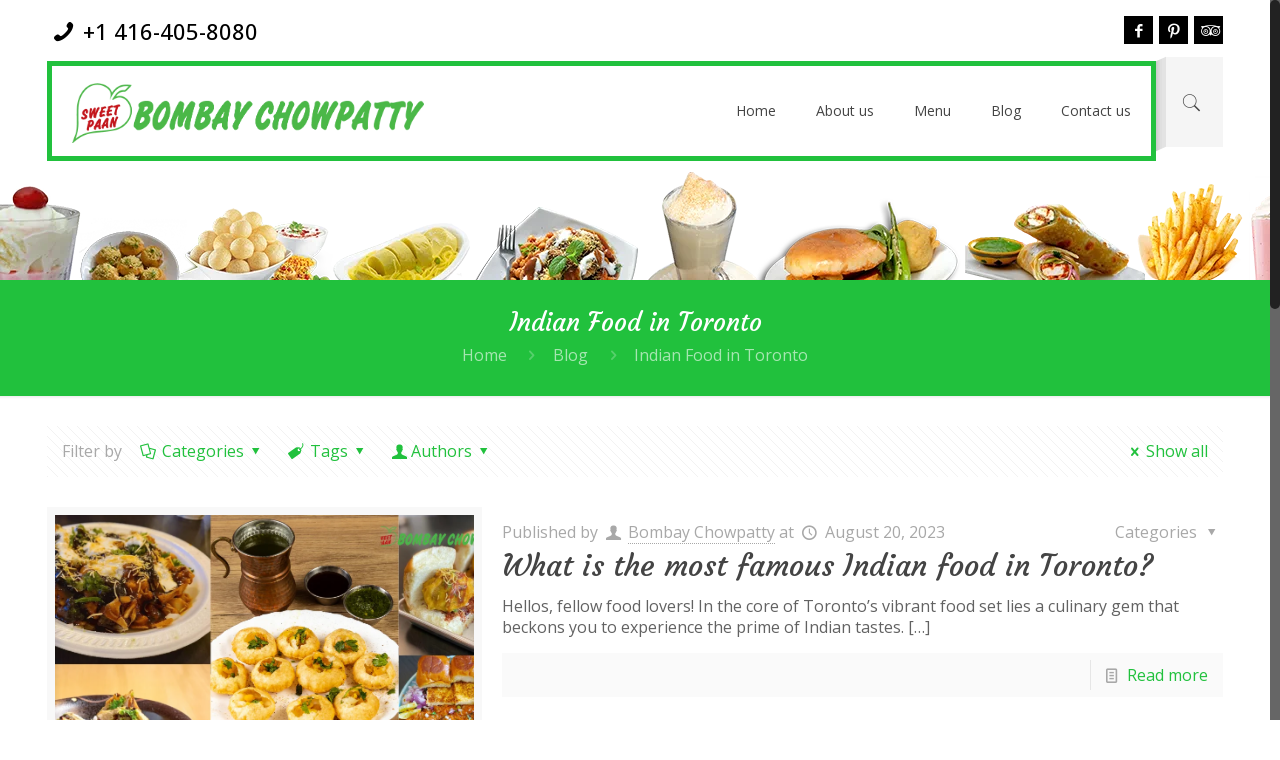

--- FILE ---
content_type: text/html; charset=UTF-8
request_url: https://www.bombaychowpattytoronto.ca/tag/indian-food-in-toronto/
body_size: 35156
content:
<!DOCTYPE html>
<html class="no-js" lang="en-US">


<!-- head -->
<head>
    <!-- Google Tag Manager -->
<script>(function(w,d,s,l,i){w[l]=w[l]||[];w[l].push({'gtm.start':
new Date().getTime(),event:'gtm.js'});var f=d.getElementsByTagName(s)[0],
j=d.createElement(s),dl=l!='dataLayer'?'&l='+l:'';j.async=true;j.src=
'https://www.googletagmanager.com/gtm.js?id='+i+dl;f.parentNode.insertBefore(j,f);
})(window,document,'script','dataLayer','GTM-TCHWDZ4F');</script>
<!-- End Google Tag Manager -->
<!-- Global site tag (gtag.js) - Google Analytics -->
<script async src="https://www.googletagmanager.com/gtag/js?id=UA-125710534-1"></script>
<script>
  window.dataLayer = window.dataLayer || [];
  function gtag(){dataLayer.push(arguments);}
  gtag('js', new Date());

  gtag('config', 'UA-125710534-1');
</script>
<!-- meta -->
<meta charset="UTF-8" />
<meta name="viewport" content="width=device-width, initial-scale=1, maximum-scale=1" />

<link rel="shortcut icon" href="https://www.bombaychowpattytoronto.ca/wp-content/uploads/2018/09/Bombay-Chowpatty-Toronto.png" />	
	

<!-- wp_head() -->
<title>Indian Food in Toronto | Bombay Chowpatty Toronto</title>
<!-- script | dynamic -->
<script id="mfn-dnmc-config-js">
//<![CDATA[
window.mfn = {mobile_init:1240,nicescroll:40,parallax:"translate3d",responsive:1,retina_js:0};
window.mfn_prettyphoto = {disable:false,disableMobile:false,title:false,style:"pp_default",width:0,height:0};
window.mfn_sliders = {blog:0,clients:0,offer:0,portfolio:0,shop:0,slider:0,testimonials:0};
//]]>
</script>
<meta name='robots' content='max-image-preview:large' />

<!-- All In One SEO Pack 3.6.2ob_start_detected [-1,-1] -->
<script type="application/ld+json" class="aioseop-schema">{"@context":"https://schema.org","@graph":[{"@type":"Organization","@id":"https://www.bombaychowpattytoronto.ca/#organization","url":"https://www.bombaychowpattytoronto.ca/","name":"Bombay Chowpatty Toronto","sameAs":[]},{"@type":"WebSite","@id":"https://www.bombaychowpattytoronto.ca/#website","url":"https://www.bombaychowpattytoronto.ca/","name":"Bombay Chowpatty Toronto","publisher":{"@id":"https://www.bombaychowpattytoronto.ca/#organization"},"potentialAction":{"@type":"SearchAction","target":"https://www.bombaychowpattytoronto.ca/?s={search_term_string}","query-input":"required name=search_term_string"}},{"@type":"CollectionPage","@id":"https://www.bombaychowpattytoronto.ca/tag/indian-food-in-toronto/#collectionpage","url":"https://www.bombaychowpattytoronto.ca/tag/indian-food-in-toronto/","inLanguage":"en-US","name":"Indian Food in Toronto","isPartOf":{"@id":"https://www.bombaychowpattytoronto.ca/#website"},"breadcrumb":{"@id":"https://www.bombaychowpattytoronto.ca/tag/indian-food-in-toronto/#breadcrumblist"}},{"@type":"BreadcrumbList","@id":"https://www.bombaychowpattytoronto.ca/tag/indian-food-in-toronto/#breadcrumblist","itemListElement":[{"@type":"ListItem","position":1,"item":{"@type":"WebPage","@id":"https://www.bombaychowpattytoronto.ca/","url":"https://www.bombaychowpattytoronto.ca/","name":"Best Indian Street Food Downtown Toronto | Best Samosa Indian Chaat Papri Places Near in Toronto | Falooda, Mango Shake, Vada Pav, Paan Shop Near Gerrard Street"}},{"@type":"ListItem","position":2,"item":{"@type":"WebPage","@id":"https://www.bombaychowpattytoronto.ca/tag/indian-food-in-toronto/","url":"https://www.bombaychowpattytoronto.ca/tag/indian-food-in-toronto/","name":"Indian Food in Toronto"}}]}]}</script>
<link rel="canonical" href="https://www.bombaychowpattytoronto.ca/tag/indian-food-in-toronto/" />
			<script type="text/javascript" >
				window.ga=window.ga||function(){(ga.q=ga.q||[]).push(arguments)};ga.l=+new Date;
				ga('create', 'UA-169311005-4', 'auto');
				// Plugins
				
				ga('send', 'pageview');
			</script>
			<script async src="https://www.google-analytics.com/analytics.js"></script>
			<!-- All In One SEO Pack -->
<link rel='dns-prefetch' href='//www.googletagmanager.com' />
<link rel='dns-prefetch' href='//fonts.googleapis.com' />
<link rel="alternate" type="application/rss+xml" title="Bombay Chowpatty Toronto &raquo; Feed" href="https://www.bombaychowpattytoronto.ca/feed/" />
<link rel="alternate" type="application/rss+xml" title="Bombay Chowpatty Toronto &raquo; Comments Feed" href="https://www.bombaychowpattytoronto.ca/comments/feed/" />
<link rel="alternate" type="application/rss+xml" title="Bombay Chowpatty Toronto &raquo; Indian Food in Toronto Tag Feed" href="https://www.bombaychowpattytoronto.ca/tag/indian-food-in-toronto/feed/" />
<script type="text/javascript">
/* <![CDATA[ */
window._wpemojiSettings = {"baseUrl":"https:\/\/s.w.org\/images\/core\/emoji\/15.0.3\/72x72\/","ext":".png","svgUrl":"https:\/\/s.w.org\/images\/core\/emoji\/15.0.3\/svg\/","svgExt":".svg","source":{"concatemoji":"https:\/\/www.bombaychowpattytoronto.ca\/wp-includes\/js\/wp-emoji-release.min.js?ver=6.5.2"}};
/*! This file is auto-generated */
!function(i,n){var o,s,e;function c(e){try{var t={supportTests:e,timestamp:(new Date).valueOf()};sessionStorage.setItem(o,JSON.stringify(t))}catch(e){}}function p(e,t,n){e.clearRect(0,0,e.canvas.width,e.canvas.height),e.fillText(t,0,0);var t=new Uint32Array(e.getImageData(0,0,e.canvas.width,e.canvas.height).data),r=(e.clearRect(0,0,e.canvas.width,e.canvas.height),e.fillText(n,0,0),new Uint32Array(e.getImageData(0,0,e.canvas.width,e.canvas.height).data));return t.every(function(e,t){return e===r[t]})}function u(e,t,n){switch(t){case"flag":return n(e,"\ud83c\udff3\ufe0f\u200d\u26a7\ufe0f","\ud83c\udff3\ufe0f\u200b\u26a7\ufe0f")?!1:!n(e,"\ud83c\uddfa\ud83c\uddf3","\ud83c\uddfa\u200b\ud83c\uddf3")&&!n(e,"\ud83c\udff4\udb40\udc67\udb40\udc62\udb40\udc65\udb40\udc6e\udb40\udc67\udb40\udc7f","\ud83c\udff4\u200b\udb40\udc67\u200b\udb40\udc62\u200b\udb40\udc65\u200b\udb40\udc6e\u200b\udb40\udc67\u200b\udb40\udc7f");case"emoji":return!n(e,"\ud83d\udc26\u200d\u2b1b","\ud83d\udc26\u200b\u2b1b")}return!1}function f(e,t,n){var r="undefined"!=typeof WorkerGlobalScope&&self instanceof WorkerGlobalScope?new OffscreenCanvas(300,150):i.createElement("canvas"),a=r.getContext("2d",{willReadFrequently:!0}),o=(a.textBaseline="top",a.font="600 32px Arial",{});return e.forEach(function(e){o[e]=t(a,e,n)}),o}function t(e){var t=i.createElement("script");t.src=e,t.defer=!0,i.head.appendChild(t)}"undefined"!=typeof Promise&&(o="wpEmojiSettingsSupports",s=["flag","emoji"],n.supports={everything:!0,everythingExceptFlag:!0},e=new Promise(function(e){i.addEventListener("DOMContentLoaded",e,{once:!0})}),new Promise(function(t){var n=function(){try{var e=JSON.parse(sessionStorage.getItem(o));if("object"==typeof e&&"number"==typeof e.timestamp&&(new Date).valueOf()<e.timestamp+604800&&"object"==typeof e.supportTests)return e.supportTests}catch(e){}return null}();if(!n){if("undefined"!=typeof Worker&&"undefined"!=typeof OffscreenCanvas&&"undefined"!=typeof URL&&URL.createObjectURL&&"undefined"!=typeof Blob)try{var e="postMessage("+f.toString()+"("+[JSON.stringify(s),u.toString(),p.toString()].join(",")+"));",r=new Blob([e],{type:"text/javascript"}),a=new Worker(URL.createObjectURL(r),{name:"wpTestEmojiSupports"});return void(a.onmessage=function(e){c(n=e.data),a.terminate(),t(n)})}catch(e){}c(n=f(s,u,p))}t(n)}).then(function(e){for(var t in e)n.supports[t]=e[t],n.supports.everything=n.supports.everything&&n.supports[t],"flag"!==t&&(n.supports.everythingExceptFlag=n.supports.everythingExceptFlag&&n.supports[t]);n.supports.everythingExceptFlag=n.supports.everythingExceptFlag&&!n.supports.flag,n.DOMReady=!1,n.readyCallback=function(){n.DOMReady=!0}}).then(function(){return e}).then(function(){var e;n.supports.everything||(n.readyCallback(),(e=n.source||{}).concatemoji?t(e.concatemoji):e.wpemoji&&e.twemoji&&(t(e.twemoji),t(e.wpemoji)))}))}((window,document),window._wpemojiSettings);
/* ]]> */
</script>
<link rel='stylesheet' id='layerslider-css' href='https://www.bombaychowpattytoronto.ca/wp-content/plugins/LayerSlider/static/layerslider/css/layerslider.css?ver=6.1.6' type='text/css' media='all' />
<link rel='stylesheet' id='ls-google-fonts-css' href='https://fonts.googleapis.com/css?family=Lato:100,300,regular,700,900%7COpen+Sans:300%7CIndie+Flower:regular%7COswald:300,regular,700&#038;subset=latin%2Clatin-ext' type='text/css' media='all' />
<style id='wp-emoji-styles-inline-css' type='text/css'>

	img.wp-smiley, img.emoji {
		display: inline !important;
		border: none !important;
		box-shadow: none !important;
		height: 1em !important;
		width: 1em !important;
		margin: 0 0.07em !important;
		vertical-align: -0.1em !important;
		background: none !important;
		padding: 0 !important;
	}
</style>
<link rel='stylesheet' id='wp-block-library-css' href='https://www.bombaychowpattytoronto.ca/wp-includes/css/dist/block-library/style.min.css?ver=6.5.2' type='text/css' media='all' />
<style id='classic-theme-styles-inline-css' type='text/css'>
/*! This file is auto-generated */
.wp-block-button__link{color:#fff;background-color:#32373c;border-radius:9999px;box-shadow:none;text-decoration:none;padding:calc(.667em + 2px) calc(1.333em + 2px);font-size:1.125em}.wp-block-file__button{background:#32373c;color:#fff;text-decoration:none}
</style>
<style id='global-styles-inline-css' type='text/css'>
body{--wp--preset--color--black: #000000;--wp--preset--color--cyan-bluish-gray: #abb8c3;--wp--preset--color--white: #ffffff;--wp--preset--color--pale-pink: #f78da7;--wp--preset--color--vivid-red: #cf2e2e;--wp--preset--color--luminous-vivid-orange: #ff6900;--wp--preset--color--luminous-vivid-amber: #fcb900;--wp--preset--color--light-green-cyan: #7bdcb5;--wp--preset--color--vivid-green-cyan: #00d084;--wp--preset--color--pale-cyan-blue: #8ed1fc;--wp--preset--color--vivid-cyan-blue: #0693e3;--wp--preset--color--vivid-purple: #9b51e0;--wp--preset--gradient--vivid-cyan-blue-to-vivid-purple: linear-gradient(135deg,rgba(6,147,227,1) 0%,rgb(155,81,224) 100%);--wp--preset--gradient--light-green-cyan-to-vivid-green-cyan: linear-gradient(135deg,rgb(122,220,180) 0%,rgb(0,208,130) 100%);--wp--preset--gradient--luminous-vivid-amber-to-luminous-vivid-orange: linear-gradient(135deg,rgba(252,185,0,1) 0%,rgba(255,105,0,1) 100%);--wp--preset--gradient--luminous-vivid-orange-to-vivid-red: linear-gradient(135deg,rgba(255,105,0,1) 0%,rgb(207,46,46) 100%);--wp--preset--gradient--very-light-gray-to-cyan-bluish-gray: linear-gradient(135deg,rgb(238,238,238) 0%,rgb(169,184,195) 100%);--wp--preset--gradient--cool-to-warm-spectrum: linear-gradient(135deg,rgb(74,234,220) 0%,rgb(151,120,209) 20%,rgb(207,42,186) 40%,rgb(238,44,130) 60%,rgb(251,105,98) 80%,rgb(254,248,76) 100%);--wp--preset--gradient--blush-light-purple: linear-gradient(135deg,rgb(255,206,236) 0%,rgb(152,150,240) 100%);--wp--preset--gradient--blush-bordeaux: linear-gradient(135deg,rgb(254,205,165) 0%,rgb(254,45,45) 50%,rgb(107,0,62) 100%);--wp--preset--gradient--luminous-dusk: linear-gradient(135deg,rgb(255,203,112) 0%,rgb(199,81,192) 50%,rgb(65,88,208) 100%);--wp--preset--gradient--pale-ocean: linear-gradient(135deg,rgb(255,245,203) 0%,rgb(182,227,212) 50%,rgb(51,167,181) 100%);--wp--preset--gradient--electric-grass: linear-gradient(135deg,rgb(202,248,128) 0%,rgb(113,206,126) 100%);--wp--preset--gradient--midnight: linear-gradient(135deg,rgb(2,3,129) 0%,rgb(40,116,252) 100%);--wp--preset--font-size--small: 13px;--wp--preset--font-size--medium: 20px;--wp--preset--font-size--large: 36px;--wp--preset--font-size--x-large: 42px;--wp--preset--spacing--20: 0.44rem;--wp--preset--spacing--30: 0.67rem;--wp--preset--spacing--40: 1rem;--wp--preset--spacing--50: 1.5rem;--wp--preset--spacing--60: 2.25rem;--wp--preset--spacing--70: 3.38rem;--wp--preset--spacing--80: 5.06rem;--wp--preset--shadow--natural: 6px 6px 9px rgba(0, 0, 0, 0.2);--wp--preset--shadow--deep: 12px 12px 50px rgba(0, 0, 0, 0.4);--wp--preset--shadow--sharp: 6px 6px 0px rgba(0, 0, 0, 0.2);--wp--preset--shadow--outlined: 6px 6px 0px -3px rgba(255, 255, 255, 1), 6px 6px rgba(0, 0, 0, 1);--wp--preset--shadow--crisp: 6px 6px 0px rgba(0, 0, 0, 1);}:where(.is-layout-flex){gap: 0.5em;}:where(.is-layout-grid){gap: 0.5em;}body .is-layout-flow > .alignleft{float: left;margin-inline-start: 0;margin-inline-end: 2em;}body .is-layout-flow > .alignright{float: right;margin-inline-start: 2em;margin-inline-end: 0;}body .is-layout-flow > .aligncenter{margin-left: auto !important;margin-right: auto !important;}body .is-layout-constrained > .alignleft{float: left;margin-inline-start: 0;margin-inline-end: 2em;}body .is-layout-constrained > .alignright{float: right;margin-inline-start: 2em;margin-inline-end: 0;}body .is-layout-constrained > .aligncenter{margin-left: auto !important;margin-right: auto !important;}body .is-layout-constrained > :where(:not(.alignleft):not(.alignright):not(.alignfull)){max-width: var(--wp--style--global--content-size);margin-left: auto !important;margin-right: auto !important;}body .is-layout-constrained > .alignwide{max-width: var(--wp--style--global--wide-size);}body .is-layout-flex{display: flex;}body .is-layout-flex{flex-wrap: wrap;align-items: center;}body .is-layout-flex > *{margin: 0;}body .is-layout-grid{display: grid;}body .is-layout-grid > *{margin: 0;}:where(.wp-block-columns.is-layout-flex){gap: 2em;}:where(.wp-block-columns.is-layout-grid){gap: 2em;}:where(.wp-block-post-template.is-layout-flex){gap: 1.25em;}:where(.wp-block-post-template.is-layout-grid){gap: 1.25em;}.has-black-color{color: var(--wp--preset--color--black) !important;}.has-cyan-bluish-gray-color{color: var(--wp--preset--color--cyan-bluish-gray) !important;}.has-white-color{color: var(--wp--preset--color--white) !important;}.has-pale-pink-color{color: var(--wp--preset--color--pale-pink) !important;}.has-vivid-red-color{color: var(--wp--preset--color--vivid-red) !important;}.has-luminous-vivid-orange-color{color: var(--wp--preset--color--luminous-vivid-orange) !important;}.has-luminous-vivid-amber-color{color: var(--wp--preset--color--luminous-vivid-amber) !important;}.has-light-green-cyan-color{color: var(--wp--preset--color--light-green-cyan) !important;}.has-vivid-green-cyan-color{color: var(--wp--preset--color--vivid-green-cyan) !important;}.has-pale-cyan-blue-color{color: var(--wp--preset--color--pale-cyan-blue) !important;}.has-vivid-cyan-blue-color{color: var(--wp--preset--color--vivid-cyan-blue) !important;}.has-vivid-purple-color{color: var(--wp--preset--color--vivid-purple) !important;}.has-black-background-color{background-color: var(--wp--preset--color--black) !important;}.has-cyan-bluish-gray-background-color{background-color: var(--wp--preset--color--cyan-bluish-gray) !important;}.has-white-background-color{background-color: var(--wp--preset--color--white) !important;}.has-pale-pink-background-color{background-color: var(--wp--preset--color--pale-pink) !important;}.has-vivid-red-background-color{background-color: var(--wp--preset--color--vivid-red) !important;}.has-luminous-vivid-orange-background-color{background-color: var(--wp--preset--color--luminous-vivid-orange) !important;}.has-luminous-vivid-amber-background-color{background-color: var(--wp--preset--color--luminous-vivid-amber) !important;}.has-light-green-cyan-background-color{background-color: var(--wp--preset--color--light-green-cyan) !important;}.has-vivid-green-cyan-background-color{background-color: var(--wp--preset--color--vivid-green-cyan) !important;}.has-pale-cyan-blue-background-color{background-color: var(--wp--preset--color--pale-cyan-blue) !important;}.has-vivid-cyan-blue-background-color{background-color: var(--wp--preset--color--vivid-cyan-blue) !important;}.has-vivid-purple-background-color{background-color: var(--wp--preset--color--vivid-purple) !important;}.has-black-border-color{border-color: var(--wp--preset--color--black) !important;}.has-cyan-bluish-gray-border-color{border-color: var(--wp--preset--color--cyan-bluish-gray) !important;}.has-white-border-color{border-color: var(--wp--preset--color--white) !important;}.has-pale-pink-border-color{border-color: var(--wp--preset--color--pale-pink) !important;}.has-vivid-red-border-color{border-color: var(--wp--preset--color--vivid-red) !important;}.has-luminous-vivid-orange-border-color{border-color: var(--wp--preset--color--luminous-vivid-orange) !important;}.has-luminous-vivid-amber-border-color{border-color: var(--wp--preset--color--luminous-vivid-amber) !important;}.has-light-green-cyan-border-color{border-color: var(--wp--preset--color--light-green-cyan) !important;}.has-vivid-green-cyan-border-color{border-color: var(--wp--preset--color--vivid-green-cyan) !important;}.has-pale-cyan-blue-border-color{border-color: var(--wp--preset--color--pale-cyan-blue) !important;}.has-vivid-cyan-blue-border-color{border-color: var(--wp--preset--color--vivid-cyan-blue) !important;}.has-vivid-purple-border-color{border-color: var(--wp--preset--color--vivid-purple) !important;}.has-vivid-cyan-blue-to-vivid-purple-gradient-background{background: var(--wp--preset--gradient--vivid-cyan-blue-to-vivid-purple) !important;}.has-light-green-cyan-to-vivid-green-cyan-gradient-background{background: var(--wp--preset--gradient--light-green-cyan-to-vivid-green-cyan) !important;}.has-luminous-vivid-amber-to-luminous-vivid-orange-gradient-background{background: var(--wp--preset--gradient--luminous-vivid-amber-to-luminous-vivid-orange) !important;}.has-luminous-vivid-orange-to-vivid-red-gradient-background{background: var(--wp--preset--gradient--luminous-vivid-orange-to-vivid-red) !important;}.has-very-light-gray-to-cyan-bluish-gray-gradient-background{background: var(--wp--preset--gradient--very-light-gray-to-cyan-bluish-gray) !important;}.has-cool-to-warm-spectrum-gradient-background{background: var(--wp--preset--gradient--cool-to-warm-spectrum) !important;}.has-blush-light-purple-gradient-background{background: var(--wp--preset--gradient--blush-light-purple) !important;}.has-blush-bordeaux-gradient-background{background: var(--wp--preset--gradient--blush-bordeaux) !important;}.has-luminous-dusk-gradient-background{background: var(--wp--preset--gradient--luminous-dusk) !important;}.has-pale-ocean-gradient-background{background: var(--wp--preset--gradient--pale-ocean) !important;}.has-electric-grass-gradient-background{background: var(--wp--preset--gradient--electric-grass) !important;}.has-midnight-gradient-background{background: var(--wp--preset--gradient--midnight) !important;}.has-small-font-size{font-size: var(--wp--preset--font-size--small) !important;}.has-medium-font-size{font-size: var(--wp--preset--font-size--medium) !important;}.has-large-font-size{font-size: var(--wp--preset--font-size--large) !important;}.has-x-large-font-size{font-size: var(--wp--preset--font-size--x-large) !important;}
.wp-block-navigation a:where(:not(.wp-element-button)){color: inherit;}
:where(.wp-block-post-template.is-layout-flex){gap: 1.25em;}:where(.wp-block-post-template.is-layout-grid){gap: 1.25em;}
:where(.wp-block-columns.is-layout-flex){gap: 2em;}:where(.wp-block-columns.is-layout-grid){gap: 2em;}
.wp-block-pullquote{font-size: 1.5em;line-height: 1.6;}
</style>
<link rel='stylesheet' id='contact-form-7-css' href='https://www.bombaychowpattytoronto.ca/wp-content/plugins/contact-form-7/includes/css/styles.css?ver=5.0.4' type='text/css' media='all' />
<link rel='stylesheet' id='rs-plugin-settings-css' href='https://www.bombaychowpattytoronto.ca/wp-content/plugins/revslider/public/assets/css/settings.css?ver=5.3.1.5' type='text/css' media='all' />
<style id='rs-plugin-settings-inline-css' type='text/css'>
#rs-demo-id {}
</style>
<link rel='stylesheet' id='style-css' href='https://www.bombaychowpattytoronto.ca/wp-content/themes/betheme/style.css?ver=17.1.1' type='text/css' media='all' />
<link rel='stylesheet' id='mfn-base-css' href='https://www.bombaychowpattytoronto.ca/wp-content/themes/betheme/css/base.css?ver=17.1.1' type='text/css' media='all' />
<link rel='stylesheet' id='mfn-layout-css' href='https://www.bombaychowpattytoronto.ca/wp-content/themes/betheme/css/layout.css?ver=17.1.1' type='text/css' media='all' />
<link rel='stylesheet' id='mfn-shortcodes-css' href='https://www.bombaychowpattytoronto.ca/wp-content/themes/betheme/css/shortcodes.css?ver=17.1.1' type='text/css' media='all' />
<link rel='stylesheet' id='mfn-animations-css' href='https://www.bombaychowpattytoronto.ca/wp-content/themes/betheme/assets/animations/animations.min.css?ver=17.1.1' type='text/css' media='all' />
<link rel='stylesheet' id='mfn-jquery-ui-css' href='https://www.bombaychowpattytoronto.ca/wp-content/themes/betheme/assets/ui/jquery.ui.all.css?ver=17.1.1' type='text/css' media='all' />
<link rel='stylesheet' id='mfn-prettyPhoto-css' href='https://www.bombaychowpattytoronto.ca/wp-content/themes/betheme/assets/prettyPhoto/prettyPhoto.css?ver=17.1.1' type='text/css' media='all' />
<link rel='stylesheet' id='mfn-jplayer-css' href='https://www.bombaychowpattytoronto.ca/wp-content/themes/betheme/assets/jplayer/css/jplayer.blue.monday.css?ver=17.1.1' type='text/css' media='all' />
<link rel='stylesheet' id='mfn-responsive-css' href='https://www.bombaychowpattytoronto.ca/wp-content/themes/betheme/css/responsive.css?ver=17.1.1' type='text/css' media='all' />
<link rel='stylesheet' id='Open+Sans-css' href='https://fonts.googleapis.com/css?family=Open+Sans%3A1%2C100%2C300%2C400%2C400italic%2C500%2C700&#038;ver=6.5.2' type='text/css' media='all' />
<link rel='stylesheet' id='Courgette-css' href='https://fonts.googleapis.com/css?family=Courgette%3A1%2C100%2C300%2C400%2C400italic%2C500%2C700&#038;ver=6.5.2' type='text/css' media='all' />
<link rel='stylesheet' id='Roboto-css' href='https://fonts.googleapis.com/css?family=Roboto%3A1%2C100%2C300%2C400%2C400italic%2C500%2C700&#038;ver=6.5.2' type='text/css' media='all' />
<link rel='stylesheet' id='wprevpro_w3-css' href='https://www.bombaychowpattytoronto.ca/wp-content/plugins/wp-review-slider-pro/public/css/wprevpro_w3.css?ver=11.0.8' type='text/css' media='all' />
<link rel='stylesheet' id='unslider-css' href='https://www.bombaychowpattytoronto.ca/wp-content/plugins/wp-review-slider-pro/public/css/wprs_unslider.css?ver=11.0.8' type='text/css' media='all' />
<script type="text/javascript" src="https://www.bombaychowpattytoronto.ca/wp-content/plugins/LayerSlider/static/layerslider/js/greensock.js?ver=1.19.0" id="greensock-js"></script>
<script type="text/javascript" src="https://www.bombaychowpattytoronto.ca/wp-includes/js/jquery/jquery.min.js?ver=3.7.1" id="jquery-core-js"></script>
<script type="text/javascript" src="https://www.bombaychowpattytoronto.ca/wp-includes/js/jquery/jquery-migrate.min.js?ver=3.4.1" id="jquery-migrate-js"></script>
<script type="text/javascript" id="layerslider-js-extra">
/* <![CDATA[ */
var LS_Meta = {"v":"6.1.6"};
/* ]]> */
</script>
<script type="text/javascript" src="https://www.bombaychowpattytoronto.ca/wp-content/plugins/LayerSlider/static/layerslider/js/layerslider.kreaturamedia.jquery.js?ver=6.1.6" id="layerslider-js"></script>
<script type="text/javascript" src="https://www.bombaychowpattytoronto.ca/wp-content/plugins/LayerSlider/static/layerslider/js/layerslider.transitions.js?ver=6.1.6" id="layerslider-transitions-js"></script>
<script type="text/javascript" src="https://www.bombaychowpattytoronto.ca/wp-content/plugins/revslider/public/assets/js/jquery.themepunch.tools.min.js?ver=5.3.1.5" id="tp-tools-js"></script>
<script type="text/javascript" src="https://www.bombaychowpattytoronto.ca/wp-content/plugins/revslider/public/assets/js/jquery.themepunch.revolution.min.js?ver=5.3.1.5" id="revmin-js"></script>
<meta name="generator" content="Powered by LayerSlider 6.1.6 - Multi-Purpose, Responsive, Parallax, Mobile-Friendly Slider Plugin for WordPress." />
<!-- LayerSlider updates and docs at: https://layerslider.kreaturamedia.com -->
<link rel="https://api.w.org/" href="https://www.bombaychowpattytoronto.ca/wp-json/" /><link rel="alternate" type="application/json" href="https://www.bombaychowpattytoronto.ca/wp-json/wp/v2/tags/138" /><link rel="EditURI" type="application/rsd+xml" title="RSD" href="https://www.bombaychowpattytoronto.ca/xmlrpc.php?rsd" />
<meta name="generator" content="WordPress 6.5.2" />
<script type="text/javascript">
(function(url){
	if(/(?:Chrome\/26\.0\.1410\.63 Safari\/537\.31|WordfenceTestMonBot)/.test(navigator.userAgent)){ return; }
	var addEvent = function(evt, handler) {
		if (window.addEventListener) {
			document.addEventListener(evt, handler, false);
		} else if (window.attachEvent) {
			document.attachEvent('on' + evt, handler);
		}
	};
	var removeEvent = function(evt, handler) {
		if (window.removeEventListener) {
			document.removeEventListener(evt, handler, false);
		} else if (window.detachEvent) {
			document.detachEvent('on' + evt, handler);
		}
	};
	var evts = 'contextmenu dblclick drag dragend dragenter dragleave dragover dragstart drop keydown keypress keyup mousedown mousemove mouseout mouseover mouseup mousewheel scroll'.split(' ');
	var logHuman = function() {
		if (window.wfLogHumanRan) { return; }
		window.wfLogHumanRan = true;
		var wfscr = document.createElement('script');
		wfscr.type = 'text/javascript';
		wfscr.async = true;
		wfscr.src = url + '&r=' + Math.random();
		(document.getElementsByTagName('head')[0]||document.getElementsByTagName('body')[0]).appendChild(wfscr);
		for (var i = 0; i < evts.length; i++) {
			removeEvent(evts[i], logHuman);
		}
	};
	for (var i = 0; i < evts.length; i++) {
		addEvent(evts[i], logHuman);
	}
})('//www.bombaychowpattytoronto.ca/?wordfence_lh=1&hid=2F8B27147B4A5DB1A8A0016A652DD3F1');
</script><!-- style | background -->
<style id="mfn-dnmc-bg-css">
body:not(.template-slider) #Header_wrapper{background-image:url(https://www.bombaychowpattytoronto.ca/wp-content/uploads/2018/09/bom.png);background-repeat:no-repeat;background-position:center bottom}
</style>
<!-- style | dynamic -->
<style id="mfn-dnmc-style-css">
@media only screen and (min-width: 1240px) {body:not(.header-simple) #Top_bar #menu{display:block!important}.tr-menu #Top_bar #menu{background:none!important}#Top_bar .menu > li > ul.mfn-megamenu{width:984px}#Top_bar .menu > li > ul.mfn-megamenu > li{float:left}#Top_bar .menu > li > ul.mfn-megamenu > li.mfn-megamenu-cols-1{width:100%}#Top_bar .menu > li > ul.mfn-megamenu > li.mfn-megamenu-cols-2{width:50%}#Top_bar .menu > li > ul.mfn-megamenu > li.mfn-megamenu-cols-3{width:33.33%}#Top_bar .menu > li > ul.mfn-megamenu > li.mfn-megamenu-cols-4{width:25%}#Top_bar .menu > li > ul.mfn-megamenu > li.mfn-megamenu-cols-5{width:20%}#Top_bar .menu > li > ul.mfn-megamenu > li.mfn-megamenu-cols-6{width:16.66%}#Top_bar .menu > li > ul.mfn-megamenu > li > ul{display:block!important;position:inherit;left:auto;top:auto;border-width:0 1px 0 0}#Top_bar .menu > li > ul.mfn-megamenu > li:last-child > ul{border:0}#Top_bar .menu > li > ul.mfn-megamenu > li > ul li{width:auto}#Top_bar .menu > li > ul.mfn-megamenu a.mfn-megamenu-title{text-transform:uppercase;font-weight:400;background:none}#Top_bar .menu > li > ul.mfn-megamenu a .menu-arrow{display:none}.menuo-right #Top_bar .menu > li > ul.mfn-megamenu{left:auto;right:0}.menuo-right #Top_bar .menu > li > ul.mfn-megamenu-bg{box-sizing:border-box}#Top_bar .menu > li > ul.mfn-megamenu-bg{padding:20px 166px 20px 20px;background-repeat:no-repeat;background-position:right bottom}.rtl #Top_bar .menu > li > ul.mfn-megamenu-bg{padding-left:166px;padding-right:20px;background-position:left bottom}#Top_bar .menu > li > ul.mfn-megamenu-bg > li{background:none}#Top_bar .menu > li > ul.mfn-megamenu-bg > li a{border:none}#Top_bar .menu > li > ul.mfn-megamenu-bg > li > ul{background:none!important;-webkit-box-shadow:0 0 0 0;-moz-box-shadow:0 0 0 0;box-shadow:0 0 0 0}.mm-vertical #Top_bar .container{position:relative;}.mm-vertical #Top_bar .top_bar_left{position:static;}.mm-vertical #Top_bar .menu > li ul{box-shadow:0 0 0 0 transparent!important;background-image:none;}.mm-vertical #Top_bar .menu > li > ul.mfn-megamenu{width:98%!important;margin:0 1%;padding:20px 0;}.mm-vertical.header-plain #Top_bar .menu > li > ul.mfn-megamenu{width:100%!important;margin:0;}.mm-vertical #Top_bar .menu > li > ul.mfn-megamenu > li{display:table-cell;float:none!important;width:10%;padding:0 15px;border-right:1px solid rgba(0, 0, 0, 0.05);}.mm-vertical #Top_bar .menu > li > ul.mfn-megamenu > li:last-child{border-right-width:0}.mm-vertical #Top_bar .menu > li > ul.mfn-megamenu > li.hide-border{border-right-width:0}.mm-vertical #Top_bar .menu > li > ul.mfn-megamenu > li a{border-bottom-width:0;padding:9px 15px;line-height:120%;}.mm-vertical #Top_bar .menu > li > ul.mfn-megamenu a.mfn-megamenu-title{font-weight:700;}.rtl .mm-vertical #Top_bar .menu > li > ul.mfn-megamenu > li:first-child{border-right-width:0}.rtl .mm-vertical #Top_bar .menu > li > ul.mfn-megamenu > li:last-child{border-right-width:1px}#Header_creative #Top_bar .menu > li > ul.mfn-megamenu{width:980px!important;margin:0;}.header-plain:not(.menuo-right) #Header .top_bar_left{width:auto!important}.header-stack.header-center #Top_bar #menu{display:inline-block!important}.header-simple #Top_bar #menu{display:none;height:auto;width:300px;bottom:auto;top:100%;right:1px;position:absolute;margin:0}.header-simple #Header a.responsive-menu-toggle{display:block;right:10px}.header-simple #Top_bar #menu > ul{width:100%;float:left}.header-simple #Top_bar #menu ul li{width:100%;padding-bottom:0;border-right:0;position:relative}.header-simple #Top_bar #menu ul li a{padding:0 20px;margin:0;display:block;height:auto;line-height:normal;border:none}.header-simple #Top_bar #menu ul li a:after{display:none}.header-simple #Top_bar #menu ul li a span{border:none;line-height:44px;display:inline;padding:0}.header-simple #Top_bar #menu ul li.submenu .menu-toggle{display:block;position:absolute;right:0;top:0;width:44px;height:44px;line-height:44px;font-size:30px;font-weight:300;text-align:center;cursor:pointer;color:#444;opacity:0.33;}.header-simple #Top_bar #menu ul li.submenu .menu-toggle:after{content:"+"}.header-simple #Top_bar #menu ul li.hover > .menu-toggle:after{content:"-"}.header-simple #Top_bar #menu ul li.hover a{border-bottom:0}.header-simple #Top_bar #menu ul.mfn-megamenu li .menu-toggle{display:none}.header-simple #Top_bar #menu ul li ul{position:relative!important;left:0!important;top:0;padding:0;margin:0!important;width:auto!important;background-image:none}.header-simple #Top_bar #menu ul li ul li{width:100%!important;display:block;padding:0;}.header-simple #Top_bar #menu ul li ul li a{padding:0 20px 0 30px}.header-simple #Top_bar #menu ul li ul li a .menu-arrow{display:none}.header-simple #Top_bar #menu ul li ul li a span{padding:0}.header-simple #Top_bar #menu ul li ul li a span:after{display:none!important}.header-simple #Top_bar .menu > li > ul.mfn-megamenu a.mfn-megamenu-title{text-transform:uppercase;font-weight:400}.header-simple #Top_bar .menu > li > ul.mfn-megamenu > li > ul{display:block!important;position:inherit;left:auto;top:auto}.header-simple #Top_bar #menu ul li ul li ul{border-left:0!important;padding:0;top:0}.header-simple #Top_bar #menu ul li ul li ul li a{padding:0 20px 0 40px}.rtl.header-simple #Top_bar #menu{left:1px;right:auto}.rtl.header-simple #Top_bar a.responsive-menu-toggle{left:10px;right:auto}.rtl.header-simple #Top_bar #menu ul li.submenu .menu-toggle{left:0;right:auto}.rtl.header-simple #Top_bar #menu ul li ul{left:auto!important;right:0!important}.rtl.header-simple #Top_bar #menu ul li ul li a{padding:0 30px 0 20px}.rtl.header-simple #Top_bar #menu ul li ul li ul li a{padding:0 40px 0 20px}.menu-highlight #Top_bar .menu > li{margin:0 2px}.menu-highlight:not(.header-creative) #Top_bar .menu > li > a{margin:20px 0;padding:0;-webkit-border-radius:5px;border-radius:5px}.menu-highlight #Top_bar .menu > li > a:after{display:none}.menu-highlight #Top_bar .menu > li > a span:not(.description){line-height:50px}.menu-highlight #Top_bar .menu > li > a span.description{display:none}.menu-highlight.header-stack #Top_bar .menu > li > a{margin:10px 0!important}.menu-highlight.header-stack #Top_bar .menu > li > a span:not(.description){line-height:40px}.menu-highlight.header-transparent #Top_bar .menu > li > a{margin:5px 0}.menu-highlight.header-simple #Top_bar #menu ul li,.menu-highlight.header-creative #Top_bar #menu ul li{margin:0}.menu-highlight.header-simple #Top_bar #menu ul li > a,.menu-highlight.header-creative #Top_bar #menu ul li > a{-webkit-border-radius:0;border-radius:0}.menu-highlight:not(.header-fixed):not(.header-simple) #Top_bar.is-sticky .menu > li > a{margin:10px 0!important;padding:5px 0!important}.menu-highlight:not(.header-fixed):not(.header-simple) #Top_bar.is-sticky .menu > li > a span{line-height:30px!important}.header-modern.menu-highlight.menuo-right .menu_wrapper{margin-right:20px}.menu-line-below #Top_bar .menu > li > a:after{top:auto;bottom:-4px}.menu-line-below #Top_bar.is-sticky .menu > li > a:after{top:auto;bottom:-4px}.menu-line-below-80 #Top_bar:not(.is-sticky) .menu > li > a:after{height:4px;left:10%;top:50%;margin-top:20px;width:80%}.menu-line-below-80-1 #Top_bar:not(.is-sticky) .menu > li > a:after{height:1px;left:10%;top:50%;margin-top:20px;width:80%}.menu-link-color #Top_bar .menu > li > a:after{display:none!important}.menu-arrow-top #Top_bar .menu > li > a:after{background:none repeat scroll 0 0 rgba(0,0,0,0)!important;border-color:#ccc transparent transparent;border-style:solid;border-width:7px 7px 0;display:block;height:0;left:50%;margin-left:-7px;top:0!important;width:0}.menu-arrow-top.header-transparent #Top_bar .menu > li > a:after,.menu-arrow-top.header-plain #Top_bar .menu > li > a:after{display:none}.menu-arrow-top #Top_bar.is-sticky .menu > li > a:after{top:0!important}.menu-arrow-bottom #Top_bar .menu > li > a:after{background:none!important;border-color:transparent transparent #ccc;border-style:solid;border-width:0 7px 7px;display:block;height:0;left:50%;margin-left:-7px;top:auto;bottom:0;width:0}.menu-arrow-bottom.header-transparent #Top_bar .menu > li > a:after,.menu-arrow-bottom.header-plain #Top_bar .menu > li > a:after{display:none}.menu-arrow-bottom #Top_bar.is-sticky .menu > li > a:after{top:auto;bottom:0}.menuo-no-borders #Top_bar .menu > li > a span:not(.description){border-right-width:0}.menuo-no-borders #Header_creative #Top_bar .menu > li > a span{border-bottom-width:0}.menuo-right #Top_bar .menu_wrapper{float:right}.menuo-right.header-stack:not(.header-center) #Top_bar .menu_wrapper{margin-right:150px}body.header-creative{padding-left:50px}body.header-creative.header-open{padding-left:250px}body.error404,body.under-construction,body.template-blank{padding-left:0!important}.header-creative.footer-fixed #Footer,.header-creative.footer-sliding #Footer,.header-creative.footer-stick #Footer.is-sticky{box-sizing:border-box;padding-left:50px;}.header-open.footer-fixed #Footer,.header-open.footer-sliding #Footer,.header-creative.footer-stick #Footer.is-sticky{padding-left:250px;}.header-rtl.header-creative.footer-fixed #Footer,.header-rtl.header-creative.footer-sliding #Footer,.header-rtl.header-creative.footer-stick #Footer.is-sticky{padding-left:0;padding-right:50px;}.header-rtl.header-open.footer-fixed #Footer,.header-rtl.header-open.footer-sliding #Footer,.header-rtl.header-creative.footer-stick #Footer.is-sticky{padding-right:250px;}#Header_creative{background:#fff;position:fixed;width:250px;height:100%;left:-200px;top:0;z-index:9002;-webkit-box-shadow:2px 0 4px 2px rgba(0,0,0,.15);box-shadow:2px 0 4px 2px rgba(0,0,0,.15)}#Header_creative .container{width:100%}#Header_creative .creative-wrapper{opacity:0;margin-right:50px}#Header_creative a.creative-menu-toggle{display:block;width:34px;height:34px;line-height:34px;font-size:22px;text-align:center;position:absolute;top:10px;right:8px;border-radius:3px}.admin-bar #Header_creative a.creative-menu-toggle{top:42px}#Header_creative #Top_bar{position:static;width:100%}#Header_creative #Top_bar .top_bar_left{width:100%!important;float:none}#Header_creative #Top_bar .top_bar_right{width:100%!important;float:none;height:auto;margin-bottom:35px;text-align:center;padding:0 20px;top:0;-webkit-box-sizing:border-box;-moz-box-sizing:border-box;box-sizing:border-box}#Header_creative #Top_bar .top_bar_right:before{display:none}#Header_creative #Top_bar .top_bar_right_wrapper{top:0}#Header_creative #Top_bar .logo{float:none;text-align:center;margin:15px 0}#Header_creative #Top_bar .menu_wrapper{float:none;margin:0 0 30px}#Header_creative #Top_bar .menu > li{width:100%;float:none;position:relative}#Header_creative #Top_bar .menu > li > a{padding:0;text-align:center}#Header_creative #Top_bar .menu > li > a:after{display:none}#Header_creative #Top_bar .menu > li > a span{border-right:0;border-bottom-width:1px;line-height:38px}#Header_creative #Top_bar .menu li ul{left:100%;right:auto;top:0;box-shadow:2px 2px 2px 0 rgba(0,0,0,0.03);-webkit-box-shadow:2px 2px 2px 0 rgba(0,0,0,0.03)}#Header_creative #Top_bar .menu > li > ul.mfn-megamenu{width:700px!important;}#Header_creative #Top_bar .menu > li > ul.mfn-megamenu > li > ul{left:0}#Header_creative #Top_bar .menu li ul li a{padding-top:9px;padding-bottom:8px}#Header_creative #Top_bar .menu li ul li ul{top:0!important}#Header_creative #Top_bar .menu > li > a span.description{display:block;font-size:13px;line-height:28px!important;clear:both}#Header_creative #Top_bar .search_wrapper{left:100%;top:auto;bottom:0}#Header_creative #Top_bar a#header_cart{display:inline-block;float:none;top:3px}#Header_creative #Top_bar a#search_button{display:inline-block;float:none;top:3px}#Header_creative #Top_bar .wpml-languages{display:inline-block;float:none;top:0}#Header_creative #Top_bar .wpml-languages.enabled:hover a.active{padding-bottom:9px}#Header_creative #Top_bar a.button.action_button{display:inline-block;float:none;top:16px;margin:0}#Header_creative #Top_bar .banner_wrapper{display:block;text-align:center}#Header_creative #Top_bar .banner_wrapper img{max-width:100%;height:auto;display:inline-block}#Header_creative #Action_bar{position:absolute;bottom:0;top:auto;clear:both;padding:0 20px;-webkit-box-sizing:border-box;-moz-box-sizing:border-box;box-sizing:border-box}#Header_creative #Action_bar .social{float:none;text-align:center;padding:5px 0 15px}#Header_creative #Action_bar .social li{margin-bottom:2px}#Header_creative .social li a{color:rgba(0,0,0,.5)}#Header_creative .social li a:hover{color:#000}#Header_creative .creative-social{position:absolute;bottom:10px;right:0;width:50px}#Header_creative .creative-social li{display:block;float:none;width:100%;text-align:center;margin-bottom:5px}.header-creative .fixed-nav.fixed-nav-prev{margin-left:50px}.header-creative.header-open .fixed-nav.fixed-nav-prev{margin-left:250px}.menuo-last #Header_creative #Top_bar .menu li.last ul{top:auto;bottom:0}.header-open #Header_creative{left:0}.header-open #Header_creative .creative-wrapper{opacity:1;margin:0!important;}.header-open #Header_creative .creative-menu-toggle,.header-open #Header_creative .creative-social{display:none}body.header-rtl.header-creative{padding-left:0;padding-right:50px}.header-rtl #Header_creative{left:auto;right:-200px}.header-rtl.nice-scroll #Header_creative{margin-right:10px}.header-rtl #Header_creative .creative-wrapper{margin-left:50px;margin-right:0}.header-rtl #Header_creative a.creative-menu-toggle{left:8px;right:auto}.header-rtl #Header_creative .creative-social{left:0;right:auto}.header-rtl #Footer #back_to_top.sticky{right:125px}.header-rtl #popup_contact{right:70px}.header-rtl #Header_creative #Top_bar .menu li ul{left:auto;right:100%}.header-rtl #Header_creative #Top_bar .search_wrapper{left:auto;right:100%;}.header-rtl .fixed-nav.fixed-nav-prev{margin-left:0!important}.header-rtl .fixed-nav.fixed-nav-next{margin-right:50px}body.header-rtl.header-creative.header-open{padding-left:0;padding-right:250px!important}.header-rtl.header-open #Header_creative{left:auto;right:0}.header-rtl.header-open #Footer #back_to_top.sticky{right:325px}.header-rtl.header-open #popup_contact{right:270px}.header-rtl.header-open .fixed-nav.fixed-nav-next{margin-right:250px}#Header_creative.active{left:-1px;}.header-rtl #Header_creative.active{left:auto;right:-1px;}#Header_creative.active .creative-wrapper{opacity:1;margin:0}.header-creative .vc_row[data-vc-full-width]{padding-left:50px}.header-creative.header-open .vc_row[data-vc-full-width]{padding-left:250px}.header-open .vc_parallax .vc_parallax-inner { left:auto; width: calc(100% - 250px); }.header-open.header-rtl .vc_parallax .vc_parallax-inner { left:0; right:auto; }#Header_creative.scroll{height:100%;overflow-y:auto}#Header_creative.scroll:not(.dropdown) .menu li ul{display:none!important}#Header_creative.scroll #Action_bar{position:static}#Header_creative.dropdown{outline:none}#Header_creative.dropdown #Top_bar .menu_wrapper{float:left}#Header_creative.dropdown #Top_bar #menu ul li{position:relative;float:left}#Header_creative.dropdown #Top_bar #menu ul li a:after{display:none}#Header_creative.dropdown #Top_bar #menu ul li a span{line-height:38px;padding:0}#Header_creative.dropdown #Top_bar #menu ul li.submenu .menu-toggle{display:block;position:absolute;right:0;top:0;width:38px;height:38px;line-height:38px;font-size:26px;font-weight:300;text-align:center;cursor:pointer;color:#444;opacity:0.33;}#Header_creative.dropdown #Top_bar #menu ul li.submenu .menu-toggle:after{content:"+"}#Header_creative.dropdown #Top_bar #menu ul li.hover > .menu-toggle:after{content:"-"}#Header_creative.dropdown #Top_bar #menu ul li.hover a{border-bottom:0}#Header_creative.dropdown #Top_bar #menu ul.mfn-megamenu li .menu-toggle{display:none}#Header_creative.dropdown #Top_bar #menu ul li ul{position:relative!important;left:0!important;top:0;padding:0;margin-left:0!important;width:auto!important;background-image:none}#Header_creative.dropdown #Top_bar #menu ul li ul li{width:100%!important}#Header_creative.dropdown #Top_bar #menu ul li ul li a{padding:0 10px;text-align:center}#Header_creative.dropdown #Top_bar #menu ul li ul li a .menu-arrow{display:none}#Header_creative.dropdown #Top_bar #menu ul li ul li a span{padding:0}#Header_creative.dropdown #Top_bar #menu ul li ul li a span:after{display:none!important}#Header_creative.dropdown #Top_bar .menu > li > ul.mfn-megamenu a.mfn-megamenu-title{text-transform:uppercase;font-weight:400}#Header_creative.dropdown #Top_bar .menu > li > ul.mfn-megamenu > li > ul{display:block!important;position:inherit;left:auto;top:auto}#Header_creative.dropdown #Top_bar #menu ul li ul li ul{border-left:0!important;padding:0;top:0}#Header_creative{transition: left .5s ease-in-out, right .5s ease-in-out;}#Header_creative .creative-wrapper{transition: opacity .5s ease-in-out, margin 0s ease-in-out .5s;}#Header_creative.active .creative-wrapper{transition: opacity .5s ease-in-out, margin 0s ease-in-out;}}@media only screen and (min-width: 1240px) {#Top_bar.is-sticky{position:fixed!important;width:100%;left:0;top:-60px;height:60px;z-index:701;background:#fff;opacity:.97;filter:alpha(opacity = 97);-webkit-box-shadow:0 2px 5px 0 rgba(0,0,0,0.1);-moz-box-shadow:0 2px 5px 0 rgba(0,0,0,0.1);box-shadow:0 2px 5px 0 rgba(0,0,0,0.1)}.layout-boxed.header-boxed #Top_bar.is-sticky{max-width:1240px;left:50%;-webkit-transform:translateX(-50%);transform:translateX(-50%)}.layout-boxed.header-boxed.nice-scroll #Top_bar.is-sticky{margin-left:-5px}#Top_bar.is-sticky .top_bar_left,#Top_bar.is-sticky .top_bar_right,#Top_bar.is-sticky .top_bar_right:before{background:none}#Top_bar.is-sticky .top_bar_right{top:-4px;height:auto;}#Top_bar.is-sticky .top_bar_right_wrapper{top:15px}.header-plain #Top_bar.is-sticky .top_bar_right_wrapper{top:0}#Top_bar.is-sticky .logo{width:auto;margin:0 30px 0 20px;padding:0}#Top_bar.is-sticky #logo{padding:5px 0!important;height:50px!important;line-height:50px!important}#Top_bar.is-sticky #logo img:not(.svg){max-height:35px;width:auto!important}#Top_bar.is-sticky #logo img.logo-main{display:none}#Top_bar.is-sticky #logo img.logo-sticky{display:inline}#Top_bar.is-sticky .menu_wrapper{clear:none}#Top_bar.is-sticky .menu_wrapper .menu > li > a{padding:15px 0}#Top_bar.is-sticky .menu > li > a,#Top_bar.is-sticky .menu > li > a span{line-height:30px}#Top_bar.is-sticky .menu > li > a:after{top:auto;bottom:-4px}#Top_bar.is-sticky .menu > li > a span.description{display:none}#Top_bar.is-sticky .secondary_menu_wrapper,#Top_bar.is-sticky .banner_wrapper{display:none}.header-overlay #Top_bar.is-sticky{display:none}.sticky-dark #Top_bar.is-sticky{background:rgba(0,0,0,.8)}.sticky-dark #Top_bar.is-sticky #menu{background:rgba(0,0,0,.8)}.sticky-dark #Top_bar.is-sticky .menu > li > a{color:#fff}.sticky-dark #Top_bar.is-sticky .top_bar_right a{color:rgba(255,255,255,.5)}.sticky-dark #Top_bar.is-sticky .wpml-languages a.active,.sticky-dark #Top_bar.is-sticky .wpml-languages ul.wpml-lang-dropdown{background:rgba(0,0,0,0.3);border-color:rgba(0,0,0,0.1)}}@media only screen and (min-width: 768px) and (max-width: 1240px){.header_placeholder{height:0!important}}@media only screen and (max-width: 1239px){#Top_bar #menu{display:none;height:auto;width:300px;bottom:auto;top:100%;right:1px;position:absolute;margin:0}#Top_bar a.responsive-menu-toggle{display:block}#Top_bar #menu > ul{width:100%;float:left}#Top_bar #menu ul li{width:100%;padding-bottom:0;border-right:0;position:relative}#Top_bar #menu ul li a{padding:0 25px;margin:0;display:block;height:auto;line-height:normal;border:none}#Top_bar #menu ul li a:after{display:none}#Top_bar #menu ul li a span{border:none;line-height:44px;display:inline;padding:0}#Top_bar #menu ul li a span.description{margin:0 0 0 5px}#Top_bar #menu ul li.submenu .menu-toggle{display:block;position:absolute;right:15px;top:0;width:44px;height:44px;line-height:44px;font-size:30px;font-weight:300;text-align:center;cursor:pointer;color:#444;opacity:0.33;}#Top_bar #menu ul li.submenu .menu-toggle:after{content:"+"}#Top_bar #menu ul li.hover > .menu-toggle:after{content:"-"}#Top_bar #menu ul li.hover a{border-bottom:0}#Top_bar #menu ul li a span:after{display:none!important}#Top_bar #menu ul.mfn-megamenu li .menu-toggle{display:none}#Top_bar #menu ul li ul{position:relative!important;left:0!important;top:0;padding:0;margin-left:0!important;width:auto!important;background-image:none!important;box-shadow:0 0 0 0 transparent!important;-webkit-box-shadow:0 0 0 0 transparent!important}#Top_bar #menu ul li ul li{width:100%!important}#Top_bar #menu ul li ul li a{padding:0 20px 0 35px}#Top_bar #menu ul li ul li a .menu-arrow{display:none}#Top_bar #menu ul li ul li a span{padding:0}#Top_bar #menu ul li ul li a span:after{display:none!important}#Top_bar .menu > li > ul.mfn-megamenu a.mfn-megamenu-title{text-transform:uppercase;font-weight:400}#Top_bar .menu > li > ul.mfn-megamenu > li > ul{display:block!important;position:inherit;left:auto;top:auto}#Top_bar #menu ul li ul li ul{border-left:0!important;padding:0;top:0}#Top_bar #menu ul li ul li ul li a{padding:0 20px 0 45px}.rtl #Top_bar #menu{left:1px;right:auto}.rtl #Top_bar a.responsive-menu-toggle{left:20px;right:auto}.rtl #Top_bar #menu ul li.submenu .menu-toggle{left:15px;right:auto;border-left:none;border-right:1px solid #eee}.rtl #Top_bar #menu ul li ul{left:auto!important;right:0!important}.rtl #Top_bar #menu ul li ul li a{padding:0 30px 0 20px}.rtl #Top_bar #menu ul li ul li ul li a{padding:0 40px 0 20px}.header-stack .menu_wrapper a.responsive-menu-toggle{position:static!important;margin:11px 0!important}.header-stack .menu_wrapper #menu{left:0;right:auto}.rtl.header-stack #Top_bar #menu{left:auto;right:0}.admin-bar #Header_creative{top:32px}.header-creative.layout-boxed{padding-top:85px}.header-creative.layout-full-width #Wrapper{padding-top:60px}#Header_creative{position:fixed;width:100%;left:0!important;top:0;z-index:1001}#Header_creative .creative-wrapper{display:block!important;opacity:1!important}#Header_creative .creative-menu-toggle,#Header_creative .creative-social{display:none!important;opacity:1!important;filter:alpha(opacity=100)!important}#Header_creative #Top_bar{position:static;width:100%}#Header_creative #Top_bar #logo{height:50px;line-height:50px;padding:5px 0}#Header_creative #Top_bar #logo img{max-height:40px}#Header_creative #logo img.logo-main{display:none}#Header_creative #logo img.logo-sticky{display:inline-block}.logo-no-sticky-padding #Header_creative #Top_bar #logo{height:60px;line-height:60px;padding:0}.logo-no-sticky-padding #Header_creative #Top_bar #logo img{max-height:60px}#Header_creative #Top_bar #header_cart{top:21px}#Header_creative #Top_bar #search_button{top:20px}#Header_creative #Top_bar .wpml-languages{top:11px}#Header_creative #Top_bar .action_button{top:9px}#Header_creative #Top_bar .top_bar_right{height:60px;top:0}#Header_creative #Top_bar .top_bar_right:before{display:none}#Header_creative #Top_bar .top_bar_right_wrapper{top:0}#Header_creative #Action_bar{display:none}#Header_creative.scroll{overflow:visible!important}}#Header_wrapper, #Intro {background-color: #ffffff;}#Subheader {background-color: rgba(33, 193, 61, 1);}.header-classic #Action_bar, .header-fixed #Action_bar, .header-plain #Action_bar, .header-split #Action_bar, .header-stack #Action_bar {background-color: #2C2C2C;}#Sliding-top {background-color: #20120d;}#Sliding-top a.sliding-top-control {border-right-color: #20120d;}#Sliding-top.st-center a.sliding-top-control,#Sliding-top.st-left a.sliding-top-control {border-top-color: #20120d;}#Footer {background-color: #000000;}body, ul.timeline_items, .icon_box a .desc, .icon_box a:hover .desc, .feature_list ul li a, .list_item a, .list_item a:hover,.widget_recent_entries ul li a, .flat_box a, .flat_box a:hover, .story_box .desc, .content_slider.carouselul li a .title,.content_slider.flat.description ul li .desc, .content_slider.flat.description ul li a .desc, .post-nav.minimal a i {color: #626262;}.post-nav.minimal a svg {fill: #626262;}.themecolor, .opening_hours .opening_hours_wrapper li span, .fancy_heading_icon .icon_top,.fancy_heading_arrows .icon-right-dir, .fancy_heading_arrows .icon-left-dir, .fancy_heading_line .title,.button-love a.mfn-love, .format-link .post-title .icon-link, .pager-single > span, .pager-single a:hover,.widget_meta ul, .widget_pages ul, .widget_rss ul, .widget_mfn_recent_comments ul li:after, .widget_archive ul, .widget_recent_comments ul li:after, .widget_nav_menu ul, .woocommerce ul.products li.product .price, .shop_slider .shop_slider_ul li .item_wrapper .price, .woocommerce-page ul.products li.product .price, .widget_price_filter .price_label .from, .widget_price_filter .price_label .to,.woocommerce ul.product_list_widget li .quantity .amount, .woocommerce .product div.entry-summary .price, .woocommerce .star-rating span,#Error_404 .error_pic i, .style-simple #Filters .filters_wrapper ul li a:hover, .style-simple #Filters .filters_wrapper ul li.current-cat a,.style-simple .quick_fact .title {color: #21c13d;}.themebg,#comments .commentlist > li .reply a.comment-reply-link,div.jp-interface,#Filters .filters_wrapper ul li a:hover,#Filters .filters_wrapper ul li.current-cat a,.fixed-nav .arrow,.offer_thumb .slider_pagination a:before,.offer_thumb .slider_pagination a.selected:after,.pager .pages a:hover,.pager .pages a.active,.pager .pages span.page-numbers.current,.pager-single span:after,.portfolio_group.exposure .portfolio-item .desc-inner .line,.Recent_posts ul li .desc:after,.Recent_posts ul li .photo .c,.slider_pagination a.selected,.slider_pagination .slick-active a,.slider_pagination a.selected:after,.slider_pagination .slick-active a:after,.testimonials_slider .slider_images,.testimonials_slider .slider_images a:after,.testimonials_slider .slider_images:before,#Top_bar a#header_cart span,.widget_categories ul,.widget_mfn_menu ul li a:hover,.widget_mfn_menu ul li.current-menu-item:not(.current-menu-ancestor) > a,.widget_mfn_menu ul li.current_page_item:not(.current_page_ancestor) > a,.widget_product_categories ul,.widget_recent_entries ul li:after,.woocommerce-account table.my_account_orders .order-number a,.woocommerce-MyAccount-navigation ul li.is-active a, .style-simple .accordion .question:after,.style-simple .faq .question:after,.style-simple .icon_box .desc_wrapper .title:before,.style-simple #Filters .filters_wrapper ul li a:after,.style-simple .article_box .desc_wrapper p:after,.style-simple .sliding_box .desc_wrapper:after,.style-simple .trailer_box:hover .desc,.tp-bullets.simplebullets.round .bullet.selected,.tp-bullets.simplebullets.round .bullet.selected:after,.tparrows.default,.tp-bullets.tp-thumbs .bullet.selected:after{background-color: #21c13d;}.Latest_news ul li .photo, .style-simple .opening_hours .opening_hours_wrapper li label,.style-simple .timeline_items li:hover h3, .style-simple .timeline_items li:nth-child(even):hover h3, .style-simple .timeline_items li:hover .desc, .style-simple .timeline_items li:nth-child(even):hover,.style-simple .offer_thumb .slider_pagination a.selected {border-color: #21c13d;}a {color: #21c13d;}a:hover {color: #21c13d;}*::-moz-selection {background-color: #21c13d;}*::selection {background-color: #21c13d;}.blockquote p.author span, .counter .desc_wrapper .title, .article_box .desc_wrapper p, .team .desc_wrapper p.subtitle, .pricing-box .plan-header p.subtitle, .pricing-box .plan-header .price sup.period, .chart_box p, .fancy_heading .inside,.fancy_heading_line .slogan, .post-meta, .post-meta a, .post-footer, .post-footer a span.label, .pager .pages a, .button-love a .label,.pager-single a, #comments .commentlist > li .comment-author .says, .fixed-nav .desc .date, .filters_buttons li.label, .Recent_posts ul li a .desc .date,.widget_recent_entries ul li .post-date, .tp_recent_tweets .twitter_time, .widget_price_filter .price_label, .shop-filters .woocommerce-result-count,.woocommerce ul.product_list_widget li .quantity, .widget_shopping_cart ul.product_list_widget li dl, .product_meta .posted_in,.woocommerce .shop_table .product-name .variation > dd, .shipping-calculator-button:after,.shop_slider .shop_slider_ul li .item_wrapper .price del,.testimonials_slider .testimonials_slider_ul li .author span, .testimonials_slider .testimonials_slider_ul li .author span a, .Latest_news ul li .desc_footer {color: #a8a8a8;}h1, h1 a, h1 a:hover, .text-logo #logo { color: #444444; }h2, h2 a, h2 a:hover { color: #444444; }h3, h3 a, h3 a:hover { color: #444444; }h4, h4 a, h4 a:hover, .style-simple .sliding_box .desc_wrapper h4 { color: #444444; }h5, h5 a, h5 a:hover { color: #444444; }h6, h6 a, h6 a:hover, a.content_link .title { color: #444444; }.dropcap, .highlight:not(.highlight_image) {background-color: #21c13d;}a.button, a.tp-button {background-color: #f7f7f7;color: #747474;}.button-stroke a.button, .button-stroke a.button .button_icon i, .button-stroke a.tp-button {border-color: #f7f7f7;color: #747474;}.button-stroke a:hover.button, .button-stroke a:hover.tp-button {background-color: #f7f7f7 !important;color: #fff;}a.button_theme, a.tp-button.button_theme,button, input[type="submit"], input[type="reset"], input[type="button"] {background-color: #21c13d;color: #fff;}.button-stroke a.button.button_theme:not(.action_button), .button-stroke a.button.button_theme:not(.action_button),.button-stroke a.button.button_theme .button_icon i, .button-stroke a.tp-button.button_theme,.button-stroke button, .button-stroke input[type="submit"], .button-stroke input[type="reset"], .button-stroke input[type="button"] {border-color: #21c13d;color: #21c13d !important;}.button-stroke a.button.button_theme:hover, .button-stroke a.tp-button.button_theme:hover,.button-stroke button:hover, .button-stroke input[type="submit"]:hover, .button-stroke input[type="reset"]:hover, .button-stroke input[type="button"]:hover {background-color: #21c13d !important;color: #fff !important;}a.mfn-link { color: #656B6F; }a.mfn-link-2 span, a:hover.mfn-link-2 span:before, a.hover.mfn-link-2 span:before, a.mfn-link-5 span, a.mfn-link-8:after, a.mfn-link-8:before { background: #21c13d; }a:hover.mfn-link { color: #21c13d;}a.mfn-link-2 span:before, a:hover.mfn-link-4:before, a:hover.mfn-link-4:after, a.hover.mfn-link-4:before, a.hover.mfn-link-4:after, a.mfn-link-5:before, a.mfn-link-7:after, a.mfn-link-7:before { background: #21c13d; }a.mfn-link-6:before {border-bottom-color: #21c13d;}.woocommerce a.button, .woocommerce .quantity input.plus, .woocommerce .quantity input.minus {background-color: #f7f7f7 !important;color: #747474 !important;}.woocommerce a.button_theme, .woocommerce a.checkout-button, .woocommerce button.button,.woocommerce .button.add_to_cart_button, .woocommerce .button.product_type_external,.woocommerce input[type="submit"], .woocommerce input[type="reset"], .woocommerce input[type="button"],.button-stroke .woocommerce a.checkout-button {background-color: #21c13d !important;color: #fff !important;}.column_column ul, .column_column ol, .the_content_wrapper ul, .the_content_wrapper ol {color: #737E86;}.hr_color, .hr_color hr, .hr_dots span {color: #21c13d;background: #21c13d;}.hr_zigzag i {color: #21c13d;} .highlight-left:after,.highlight-right:after {background: #21c13d;}@media only screen and (max-width: 767px) {.highlight-left .wrap:first-child,.highlight-right .wrap:last-child {background: #21c13d;}}#Header .top_bar_left, .header-classic #Top_bar, .header-plain #Top_bar, .header-stack #Top_bar, .header-split #Top_bar,.header-fixed #Top_bar, .header-below #Top_bar, #Header_creative, #Top_bar #menu, .sticky-tb-color #Top_bar.is-sticky {background-color: #ffffff;}#Top_bar .wpml-languages a.active, #Top_bar .wpml-languages ul.wpml-lang-dropdown {background-color: #ffffff;}#Top_bar .top_bar_right:before {background-color: #e3e3e3;}#Header .top_bar_right {background-color: #f5f5f5;}#Top_bar .top_bar_right a:not(.action_button) { color: #444444;}#Top_bar .menu > li > a,#Top_bar #menu ul li.submenu .menu-toggle { color: #444444;}#Top_bar .menu > li.current-menu-item > a,#Top_bar .menu > li.current_page_item > a,#Top_bar .menu > li.current-menu-parent > a,#Top_bar .menu > li.current-page-parent > a,#Top_bar .menu > li.current-menu-ancestor > a,#Top_bar .menu > li.current-page-ancestor > a,#Top_bar .menu > li.current_page_ancestor > a,#Top_bar .menu > li.hover > a { color: #000000; }#Top_bar .menu > li a:after { background: #000000; }.menuo-arrows #Top_bar .menu > li.submenu > a > span:not(.description)::after { border-top-color: #444444;}#Top_bar .menu > li.current-menu-item.submenu > a > span:not(.description)::after,#Top_bar .menu > li.current_page_item.submenu > a > span:not(.description)::after,#Top_bar .menu > li.current-menu-parent.submenu > a > span:not(.description)::after,#Top_bar .menu > li.current-page-parent.submenu > a > span:not(.description)::after,#Top_bar .menu > li.current-menu-ancestor.submenu > a > span:not(.description)::after,#Top_bar .menu > li.current-page-ancestor.submenu > a > span:not(.description)::after,#Top_bar .menu > li.current_page_ancestor.submenu > a > span:not(.description)::after,#Top_bar .menu > li.hover.submenu > a > span:not(.description)::after { border-top-color: #000000; }.menu-highlight #Top_bar #menu > ul > li.current-menu-item > a,.menu-highlight #Top_bar #menu > ul > li.current_page_item > a,.menu-highlight #Top_bar #menu > ul > li.current-menu-parent > a,.menu-highlight #Top_bar #menu > ul > li.current-page-parent > a,.menu-highlight #Top_bar #menu > ul > li.current-menu-ancestor > a,.menu-highlight #Top_bar #menu > ul > li.current-page-ancestor > a,.menu-highlight #Top_bar #menu > ul > li.current_page_ancestor > a,.menu-highlight #Top_bar #menu > ul > li.hover > a { background: #000000; }.menu-arrow-bottom #Top_bar .menu > li > a:after { border-bottom-color: #000000;}.menu-arrow-top #Top_bar .menu > li > a:after {border-top-color: #000000;}.header-plain #Top_bar .menu > li.current-menu-item > a,.header-plain #Top_bar .menu > li.current_page_item > a,.header-plain #Top_bar .menu > li.current-menu-parent > a,.header-plain #Top_bar .menu > li.current-page-parent > a,.header-plain #Top_bar .menu > li.current-menu-ancestor > a,.header-plain #Top_bar .menu > li.current-page-ancestor > a,.header-plain #Top_bar .menu > li.current_page_ancestor > a,.header-plain #Top_bar .menu > li.hover > a,.header-plain #Top_bar a:hover#header_cart,.header-plain #Top_bar a:hover#search_button,.header-plain #Top_bar .wpml-languages:hover,.header-plain #Top_bar .wpml-languages ul.wpml-lang-dropdown {background: #000000; color: #000000;}.header-plain #Top_bar,.header-plain #Top_bar .menu > li > a span:not(.description),.header-plain #Top_bar a#header_cart,.header-plain #Top_bar a#search_button,.header-plain #Top_bar .wpml-languages,.header-plain #Top_bar a.button.action_button {border-color: #F2F2F2;}#Top_bar .menu > li ul {background-color: #F2F2F2;}#Top_bar .menu > li ul li a {color: #5f5f5f;}#Top_bar .menu > li ul li a:hover,#Top_bar .menu > li ul li.hover > a {color: #2e2e2e;}#Top_bar .search_wrapper { background: #000000; }.overlay-menu-toggle {color: #21c13d !important; background: transparent; }#Overlay {background: rgba(41, 145, 214, 0.95);}#overlay-menu ul li a, .header-overlay .overlay-menu-toggle.focus {color: #FFFFFF;}#overlay-menu ul li.current-menu-item > a,#overlay-menu ul li.current_page_item > a,#overlay-menu ul li.current-menu-parent > a,#overlay-menu ul li.current-page-parent > a,#overlay-menu ul li.current-menu-ancestor > a,#overlay-menu ul li.current-page-ancestor > a,#overlay-menu ul li.current_page_ancestor > a { color: #B1DCFB; }#Top_bar .responsive-menu-toggle,#Header_creative .creative-menu-toggle,#Header_creative .responsive-menu-toggle {color: #21c13d; background: transparent;}#Side_slide{background-color: #191919;border-color: #191919; }#Side_slide,#Side_slide .search-wrapper input.field,#Side_slide a:not(.button),#Side_slide #menu ul li.submenu .menu-toggle{color: #A6A6A6;}#Side_slide a:not(.button):hover,#Side_slide a.active,#Side_slide #menu ul li.hover > .menu-toggle{color: #FFFFFF;}#Side_slide #menu ul li.current-menu-item > a,#Side_slide #menu ul li.current_page_item > a,#Side_slide #menu ul li.current-menu-parent > a,#Side_slide #menu ul li.current-page-parent > a,#Side_slide #menu ul li.current-menu-ancestor > a,#Side_slide #menu ul li.current-page-ancestor > a,#Side_slide #menu ul li.current_page_ancestor > a,#Side_slide #menu ul li.hover > a,#Side_slide #menu ul li:hover > a{color: #FFFFFF;}#Action_bar .contact_details{color: #bbbbbb}#Action_bar .contact_details a{color: #0095eb}#Action_bar .contact_details a:hover{color: #007cc3}#Action_bar .social li a,#Action_bar .social-menu a{color: #bbbbbb}#Action_bar .social li a:hover,#Action_bar .social-menu a:hover{color: #FFFFFF}#Subheader .title{color: #ffffff;}#Subheader ul.breadcrumbs li, #Subheader ul.breadcrumbs li a{color: rgba(255, 255, 255, 0.6);}#Footer, #Footer .widget_recent_entries ul li a {color: #cccccc;}#Footer a {color: #21c13d;}#Footer a:hover {color: #21c13d;}#Footer h1, #Footer h1 a, #Footer h1 a:hover,#Footer h2, #Footer h2 a, #Footer h2 a:hover,#Footer h3, #Footer h3 a, #Footer h3 a:hover,#Footer h4, #Footer h4 a, #Footer h4 a:hover,#Footer h5, #Footer h5 a, #Footer h5 a:hover,#Footer h6, #Footer h6 a, #Footer h6 a:hover {color: #ffffff;}#Footer .themecolor, #Footer .widget_meta ul, #Footer .widget_pages ul, #Footer .widget_rss ul, #Footer .widget_mfn_recent_comments ul li:after, #Footer .widget_archive ul, #Footer .widget_recent_comments ul li:after, #Footer .widget_nav_menu ul, #Footer .widget_price_filter .price_label .from, #Footer .widget_price_filter .price_label .to,#Footer .star-rating span {color: #21c13d;}#Footer .themebg, #Footer .widget_categories ul, #Footer .Recent_posts ul li .desc:after, #Footer .Recent_posts ul li .photo .c,#Footer .widget_recent_entries ul li:after, #Footer .widget_mfn_menu ul li a:hover, #Footer .widget_product_categories ul {background-color: #21c13d;}#Footer .Recent_posts ul li a .desc .date, #Footer .widget_recent_entries ul li .post-date, #Footer .tp_recent_tweets .twitter_time, #Footer .widget_price_filter .price_label, #Footer .shop-filters .woocommerce-result-count, #Footer ul.product_list_widget li .quantity, #Footer .widget_shopping_cart ul.product_list_widget li dl {color: #a8a8a8;}#Sliding-top, #Sliding-top .widget_recent_entries ul li a {color: #cccccc;}#Sliding-top a {color: #21c13d;}#Sliding-top a:hover {color: #21c13d;}#Sliding-top h1, #Sliding-top h1 a, #Sliding-top h1 a:hover,#Sliding-top h2, #Sliding-top h2 a, #Sliding-top h2 a:hover,#Sliding-top h3, #Sliding-top h3 a, #Sliding-top h3 a:hover,#Sliding-top h4, #Sliding-top h4 a, #Sliding-top h4 a:hover,#Sliding-top h5, #Sliding-top h5 a, #Sliding-top h5 a:hover,#Sliding-top h6, #Sliding-top h6 a, #Sliding-top h6 a:hover {color: #ffffff;}#Sliding-top .themecolor, #Sliding-top .widget_meta ul, #Sliding-top .widget_pages ul, #Sliding-top .widget_rss ul, #Sliding-top .widget_mfn_recent_comments ul li:after, #Sliding-top .widget_archive ul, #Sliding-top .widget_recent_comments ul li:after, #Sliding-top .widget_nav_menu ul, #Sliding-top .widget_price_filter .price_label .from, #Sliding-top .widget_price_filter .price_label .to,#Sliding-top .star-rating span {color: #21c13d;}#Sliding-top .themebg, #Sliding-top .widget_categories ul, #Sliding-top .Recent_posts ul li .desc:after, #Sliding-top .Recent_posts ul li .photo .c,#Sliding-top .widget_recent_entries ul li:after, #Sliding-top .widget_mfn_menu ul li a:hover, #Sliding-top .widget_product_categories ul {background-color: #21c13d;}#Sliding-top .Recent_posts ul li a .desc .date, #Sliding-top .widget_recent_entries ul li .post-date, #Sliding-top .tp_recent_tweets .twitter_time, #Sliding-top .widget_price_filter .price_label, #Sliding-top .shop-filters .woocommerce-result-count, #Sliding-top ul.product_list_widget li .quantity, #Sliding-top .widget_shopping_cart ul.product_list_widget li dl {color: #a8a8a8;}blockquote, blockquote a, blockquote a:hover {color: #444444;}.image_frame .image_wrapper .image_links,.portfolio_group.masonry-hover .portfolio-item .masonry-hover-wrapper .hover-desc { background: rgba(33, 193, 61, 0.8);}.masonry.tiles .post-item .post-desc-wrapper .post-desc .post-title:after,.masonry.tiles .post-item.no-img,.masonry.tiles .post-item.format-quote,.blog-teaser li .desc-wrapper .desc .post-title:after,.blog-teaser li.no-img,.blog-teaser li.format-quote {background: #21c13d;} .image_frame .image_wrapper .image_links a {color: #ffffff;}.image_frame .image_wrapper .image_links a:hover {background: #ffffff;color: #21c13d;}.image_frame {border-color: #f8f8f8;}.image_frame .image_wrapper .mask::after {background: rgba(255, 255, 255, 0.4);}.sliding_box .desc_wrapper {background: #21c13d;}.sliding_box .desc_wrapper:after {border-bottom-color: #21c13d;}.counter .icon_wrapper i {color: #21c13d;}.quick_fact .number-wrapper {color: #21c13d;}.progress_bars .bars_list li .bar .progress { background-color: #21c13d;}a:hover.icon_bar {color: #21c13d !important;}a.content_link, a:hover.content_link {color: #21c13d;}a.content_link:before {border-bottom-color: #21c13d;}a.content_link:after {border-color: #21c13d;}.get_in_touch, .infobox {background-color: #21c13d;}.google-map-contact-wrapper .get_in_touch:after {border-top-color: #21c13d;}.timeline_items li h3:before,.timeline_items:after,.timeline .post-item:before { border-color: #21c13d;}.how_it_works .image .number { background: #21c13d;}.trailer_box .desc .subtitle {background-color: #21c13d;}.icon_box .icon_wrapper, .icon_box a .icon_wrapper,.style-simple .icon_box:hover .icon_wrapper {color: #21c13d;}.icon_box:hover .icon_wrapper:before, .icon_box a:hover .icon_wrapper:before { background-color: #21c13d;}ul.clients.clients_tiles li .client_wrapper:hover:before { background: #21c13d;}ul.clients.clients_tiles li .client_wrapper:after { border-bottom-color: #21c13d;}.list_item.lists_1 .list_left {background-color: #21c13d;}.list_item .list_left {color: #21c13d;}.feature_list ul li .icon i { color: #21c13d;}.feature_list ul li:hover,.feature_list ul li:hover a {background: #21c13d;}.ui-tabs .ui-tabs-nav li.ui-state-active a,.accordion .question.active .title > .acc-icon-plus,.accordion .question.active .title > .acc-icon-minus,.faq .question.active .title > .acc-icon-plus,.faq .question.active .title,.accordion .question.active .title {color: #21c13d;}.ui-tabs .ui-tabs-nav li.ui-state-active a:after {background: #21c13d;}body.table-hover:not(.woocommerce-page) table tr:hover td {background: #21c13d;}.pricing-box .plan-header .price sup.currency,.pricing-box .plan-header .price > span {color: #21c13d;}.pricing-box .plan-inside ul li .yes { background: #21c13d;}.pricing-box-box.pricing-box-featured {background: #21c13d;}input[type="date"], input[type="email"], input[type="number"], input[type="password"], input[type="search"], input[type="tel"], input[type="text"], input[type="url"],select, textarea, .woocommerce .quantity input.qty {color: #626262;background-color: rgba(255, 255, 255, 1);border-color: #EBEBEB;}input[type="date"]:focus, input[type="email"]:focus, input[type="number"]:focus, input[type="password"]:focus, input[type="search"]:focus, input[type="tel"]:focus, input[type="text"]:focus, input[type="url"]:focus, select:focus, textarea:focus {color: #1982c2;background-color: rgba(233, 245, 252, 1) !important;border-color: #d5e5ee;}.woocommerce span.onsale, .shop_slider .shop_slider_ul li .item_wrapper span.onsale {border-top-color: #21c13d !important;}.woocommerce .widget_price_filter .ui-slider .ui-slider-handle {border-color: #21c13d !important;}@media only screen and ( min-width: 768px ){.header-semi #Top_bar:not(.is-sticky) {background-color: rgba(255, 255, 255, 0.8);}}@media only screen and ( max-width: 767px ){#Top_bar{ background: #ffffff !important;}#Action_bar{background: #FFFFFF !important;}#Action_bar .contact_details{color: #222222}#Action_bar .contact_details a{color: #0095eb}#Action_bar .contact_details a:hover{color: #007cc3}#Action_bar .social li a,#Action_bar .social-menu a{color: #bbbbbb}#Action_bar .social li a:hover,#Action_bar .social-menu a:hover{color: #777777}}html { background-color: #Ffffff;}#Wrapper, #Content { background-color: #ffffff;}body, button, span.date_label, .timeline_items li h3 span, input[type="submit"], input[type="reset"], input[type="button"],input[type="text"], input[type="password"], input[type="tel"], input[type="email"], textarea, select, .offer_li .title h3 {font-family: "Open Sans", Arial, Tahoma, sans-serif;}#menu > ul > li > a, .action_button, #overlay-menu ul li a {font-family: "Open Sans", Arial, Tahoma, sans-serif;}#Subheader .title {font-family: "Courgette", Arial, Tahoma, sans-serif;}h1, h2, h3, h4, .text-logo #logo {font-family: "Courgette", Arial, Tahoma, sans-serif;}h5, h6 {font-family: "Roboto", Arial, Tahoma, sans-serif;}blockquote {font-family: "Courgette", Arial, Tahoma, sans-serif;}.chart_box .chart .num, .counter .desc_wrapper .number-wrapper, .how_it_works .image .number,.pricing-box .plan-header .price, .quick_fact .number-wrapper, .woocommerce .product div.entry-summary .price {font-family: "Courgette", Arial, Tahoma, sans-serif;}body {font-size: 16px;line-height: 21px;font-weight: 400;letter-spacing: 0px;}big,.big {font-size: 16px;line-height: 28px;font-weight: 400;letter-spacing: 0px;}#menu > ul > li > a, .action_button {font-size: 14px;font-weight: 400;letter-spacing: 0px;}#Subheader .title {font-size: 25px;line-height: 25px;font-weight: 400;letter-spacing: 0px;}h1, .text-logo #logo { font-size: 40px;line-height: 25px;font-weight: 300;letter-spacing: 0px;}h2 { font-size: 30px;line-height: 30px;font-weight: 300;letter-spacing: 0px;}h3 {font-size: 25px;line-height: 27px;font-weight: 300;letter-spacing: 0px;}h4 {font-size: 21px;line-height: 25px;font-weight: 300;letter-spacing: 0px;}h5 {font-size: 15px;line-height: 19px;font-weight: 700;letter-spacing: 0px;}h6 {font-size: 13px;line-height: 19px;font-weight: 400;letter-spacing: 0px;}#Intro .intro-title { font-size: 70px;line-height: 70px;font-weight: 400;letter-spacing: 0px;}@media only screen and (min-width: 768px) and (max-width: 959px){body {font-size: 14px;line-height: 19px;}big,.big {font-size: 14px;line-height: 24px;}#menu > ul > li > a, .action_button {font-size: 13px;}#Subheader .title {font-size: 21px;line-height: 21px;}h1, .text-logo #logo { font-size: 34px;line-height: 21px;}h2 { font-size: 26px;line-height: 26px;}h3 {font-size: 21px;line-height: 23px;}h4 {font-size: 18px;line-height: 21px;}h5 {font-size: 13px;line-height: 19px;}h6 {font-size: 13px;line-height: 19px;}#Intro .intro-title { font-size: 60px;line-height: 60px;}blockquote { font-size: 15px;}.chart_box .chart .num { font-size: 45px; line-height: 45px; }.counter .desc_wrapper .number-wrapper { font-size: 45px; line-height: 45px;}.counter .desc_wrapper .title { font-size: 14px; line-height: 18px;}.faq .question .title { font-size: 14px; }.fancy_heading .title { font-size: 38px; line-height: 38px; }.offer .offer_li .desc_wrapper .title h3 { font-size: 32px; line-height: 32px; }.offer_thumb_ul li.offer_thumb_li .desc_wrapper .title h3 {font-size: 32px; line-height: 32px; }.pricing-box .plan-header h2 { font-size: 27px; line-height: 27px; }.pricing-box .plan-header .price > span { font-size: 40px; line-height: 40px; }.pricing-box .plan-header .price sup.currency { font-size: 18px; line-height: 18px; }.pricing-box .plan-header .price sup.period { font-size: 14px; line-height: 14px;}.quick_fact .number { font-size: 80px; line-height: 80px;}.trailer_box .desc h2 { font-size: 27px; line-height: 27px; }}@media only screen and (min-width: 480px) and (max-width: 767px){body {font-size: 13px;line-height: 19px;}big,.big {font-size: 13px;line-height: 21px;}#menu > ul > li > a, .action_button {font-size: 13px;}#Subheader .title {font-size: 19px;line-height: 19px;}h1, .text-logo #logo { font-size: 30px;line-height: 19px;}h2 { font-size: 23px;line-height: 23px;}h3 {font-size: 19px;line-height: 20px;}h4 {font-size: 16px;line-height: 19px;}h5 {font-size: 13px;line-height: 19px;}h6 {font-size: 13px;line-height: 19px;}#Intro .intro-title { font-size: 53px;line-height: 53px;}blockquote { font-size: 14px;}.chart_box .chart .num { font-size: 40px; line-height: 40px; }.counter .desc_wrapper .number-wrapper { font-size: 40px; line-height: 40px;}.counter .desc_wrapper .title { font-size: 13px; line-height: 16px;}.faq .question .title { font-size: 13px; }.fancy_heading .title { font-size: 34px; line-height: 34px; }.offer .offer_li .desc_wrapper .title h3 { font-size: 28px; line-height: 28px; }.offer_thumb_ul li.offer_thumb_li .desc_wrapper .title h3 {font-size: 28px; line-height: 28px; }.pricing-box .plan-header h2 { font-size: 24px; line-height: 24px; }.pricing-box .plan-header .price > span { font-size: 34px; line-height: 34px; }.pricing-box .plan-header .price sup.currency { font-size: 16px; line-height: 16px; }.pricing-box .plan-header .price sup.period { font-size: 13px; line-height: 13px;}.quick_fact .number { font-size: 70px; line-height: 70px;}.trailer_box .desc h2 { font-size: 24px; line-height: 24px; }}@media only screen and (max-width: 479px){body {font-size: 13px;line-height: 19px;}big,.big {font-size: 13px;line-height: 19px;}#menu > ul > li > a, .action_button {font-size: 13px;}#Subheader .title {font-size: 15px;line-height: 19px;}h1, .text-logo #logo { font-size: 24px;line-height: 19px;}h2 { font-size: 18px;line-height: 19px;}h3 {font-size: 15px;line-height: 19px;}h4 {font-size: 13px;line-height: 19px;}h5 {font-size: 13px;line-height: 19px;}h6 {font-size: 13px;line-height: 19px;}#Intro .intro-title { font-size: 42px;line-height: 42px;}blockquote { font-size: 13px;}.chart_box .chart .num { font-size: 35px; line-height: 35px; }.counter .desc_wrapper .number-wrapper { font-size: 35px; line-height: 35px;}.counter .desc_wrapper .title { font-size: 13px; line-height: 26px;}.faq .question .title { font-size: 13px; }.fancy_heading .title { font-size: 30px; line-height: 30px; }.offer .offer_li .desc_wrapper .title h3 { font-size: 26px; line-height: 26px; }.offer_thumb_ul li.offer_thumb_li .desc_wrapper .title h3 {font-size: 26px; line-height: 26px; }.pricing-box .plan-header h2 { font-size: 21px; line-height: 21px; }.pricing-box .plan-header .price > span { font-size: 32px; line-height: 32px; }.pricing-box .plan-header .price sup.currency { font-size: 14px; line-height: 14px; }.pricing-box .plan-header .price sup.period { font-size: 13px; line-height: 13px;}.quick_fact .number { font-size: 60px; line-height: 60px;}.trailer_box .desc h2 { font-size: 21px; line-height: 21px; }}.with_aside .sidebar.columns {width: 23%;}.with_aside .sections_group {width: 77%;}.aside_both .sidebar.columns {width: 18%;}.aside_both .sidebar.sidebar-1{ margin-left: -82%;}.aside_both .sections_group {width: 64%;margin-left: 18%;}@media only screen and (min-width:1240px){#Wrapper, .with_aside .content_wrapper {max-width: 1220px;}.section_wrapper, .container {max-width: 1200px;}.layout-boxed.header-boxed #Top_bar.is-sticky{max-width: 1220px;}}@media only screen and (max-width: 767px){.section_wrapper,.container,.four.columns .widget-area { max-width: 700px !important; }}#Top_bar #logo,.header-fixed #Top_bar #logo,.header-plain #Top_bar #logo,.header-transparent #Top_bar #logo {height: 60px;line-height: 60px;padding: 15px 0;}.logo-overflow #Top_bar:not(.is-sticky) .logo {height: 90px;}#Top_bar .menu > li > a {padding: 15px 0;}.menu-highlight:not(.header-creative) #Top_bar .menu > li > a {margin: 20px 0;}.header-plain:not(.menu-highlight) #Top_bar .menu > li > a span:not(.description) {line-height: 90px;}.header-fixed #Top_bar .menu > li > a {padding: 30px 0;}#Top_bar .top_bar_right,.header-plain #Top_bar .top_bar_right {height: 90px;}#Top_bar .top_bar_right_wrapper { top: 25px;}.header-plain #Top_bar a#header_cart, .header-plain #Top_bar a#search_button,.header-plain #Top_bar .wpml-languages,.header-plain #Top_bar a.button.action_button {line-height: 90px;}.header-plain #Top_bar .wpml-languages,.header-plain #Top_bar a.button.action_button {height: 90px;}@media only screen and (max-width: 767px){#Top_bar a.responsive-menu-toggle { top: 40px;}.mobile-header-mini #Top_bar #logo{height:50px!important;line-height:50px!important;margin:5px 0!important;}.mobile-sticky #Top_bar.is-sticky #logo{height:50px!important;line-height:50px!important;margin:5px 50px;}}.twentytwenty-before-label::before { content: "Before";}.twentytwenty-after-label::before { content: "After";}.blog-teaser li .desc-wrapper .desc{background-position-y:-1px;}
</style>
<!-- style | custom css | theme options -->
<style id="mfn-dnmc-theme-css">
.image-area img {
    width: 160px!important;
}

.tlp-food-menu .food-item {
    height: 180px!important;
}

.tlp-food-menu .title {
    padding-top: 16px;
}


header#Header {
    background-image: url(https://www.bombaychowpattytoronto.ca/wp-content/uploads/2018/09/bom.png);
    background-repeat: no-repeat;
    background-position: center bottom;
    min-height: 280px !important;
}

.social i {
    color: white;
    background: black;
    padding: 4px;
}

#Action_bar .contact_details a {
    color: black;
    font-size: 22px;
    font-weight: 500;
}
#Action_bar .contact_details li > i {
    margin-right: 2px;
    color: black;
    font-size: 24px;
}

#Footer h1, #Footer h1 a, #Footer h1 a:hover, #Footer h2, #Footer h2 a, #Footer h2 a:hover, #Footer h3, #Footer h3 a, #Footer h3 a:hover, #Footer h4, #Footer h4 a, #Footer h4 a:hover, #Footer h5, #Footer h5 a, #Footer h5 a:hover, #Footer h6, #Footer h6 a, #Footer h6 a:hover {
    color: #ffffff;
    background-color: #21c13d;
    padding: 5px;
}
.widgetown
{
line-height:36px;
}
.widgetown i
{
font-size:20px;
}

.logos img {
    width: 128px;
    padding: 0 5px;
}
.tlp-food-menu h3
{
color:#21c13d;
}
.tlp-food-menu .food-item
{
border:1px solid lightgray;
box-shadow:0px 0px 5px 0px black;
}
.tlp-food-menu span.price
{
color:red;
}
.paddingl0
{
padding-bottom:20px;
}
</style>

<!--[if lt IE 9]>
<script id="mfn-html5" src="https://html5shiv.googlecode.com/svn/trunk/html5.js"></script>
<![endif]-->
<meta name="generator" content="Powered by Visual Composer - drag and drop page builder for WordPress."/>
<!--[if lte IE 9]><link rel="stylesheet" type="text/css" href="https://www.bombaychowpattytoronto.ca/wp-content/plugins/js_composer/assets/css/vc_lte_ie9.min.css" media="screen"><![endif]--><meta name="generator" content="Powered by Slider Revolution 5.3.1.5 - responsive, Mobile-Friendly Slider Plugin for WordPress with comfortable drag and drop interface." />
		<style type="text/css" id="wp-custom-css">
			.top_bar_left 
{border: 5px solid #21c13d;
    
}

.is-sticky .top_bar_left 
{
	border-top: none;
    border-bottom: none;
    border-left: none;
}

.whitemenu h1
{
	color:white;
}
 .top_bar_left {
    width: 1099px !important;
}
.helpgrid {
    
    display: none !important;
}
.indebugmode .tp-caption:hover {
    border: none !important;
}
.hglayerinfo {
    display: none !important;
}
.tlp-food-menu h3 {
	font-size: 23px !important;
}
@media (max-width: 767px){
.image-area {
    display: none;
}
}
		</style>
		<noscript><style type="text/css"> .wpb_animate_when_almost_visible { opacity: 1; }</style></noscript>	<meta name="p:domain_verify" content="ad49eb52a75ab65bac6ade44f24c0364"/>
<meta name="google-site-verification" content="OOaawn5sh2vhsxkMCb-XP6j1LhzuuC5TI2zvYSN--uo" />
	<meta name="robots" content="all, index, follow"/>
      <meta name="robots" content="noodp,noydir"/>
	<meta name="geo.region" content="CA-ON" />
<meta name="geo.placename" content="Toronto" />
<meta name="geo.position" content="43.653482;-79.383935" />
<meta name="ICBM" content="43.653482, -79.383935" />
	</head>

<!-- body -->
<body data-rsssl=1 class="archive tag tag-indian-food-in-toronto tag-138  color-custom style-default layout-full-width nice-scroll-on hide-love header-modern sticky-header sticky-white ab-show subheader-both-center menuo-no-borders menuo-right mobile-tb-hide mobile-mini-mr-ll wpb-js-composer js-comp-ver-5.0.1 vc_responsive">
	<!-- Google Tag Manager (noscript) -->
<noscript><iframe src="https://www.googletagmanager.com/ns.html?id=GTM-TCHWDZ4F"
height="0" width="0" style="display:none;visibility:hidden"></iframe></noscript>
<!-- End Google Tag Manager (noscript) -->
	<!-- mfn_hook_top --><!-- mfn_hook_top -->
		
		
	<!-- #Wrapper -->
	<div id="Wrapper">
	
				
		
		<!-- #Header_bg -->
		<div id="Header_wrapper" >
	
			<!-- #Header -->
			<header id="Header">
				
	<div id="Action_bar">
		<div class="container">
			<div class="column one">
			
				<ul class="contact_details">
					<li class="phone"><i class="icon-phone"></i><a href="tel:+1416-405-8080">+1 416-405-8080</a></li>				</ul>
				
				<ul class="social"><li class="facebook"><a target="_blank" href="https://www.facebook.com/bombaychowpattytoronto" title="Facebook"><i class="icon-facebook"></i></a></li><li class="pinterest"><a target="_blank" href="https://www.pinterest.com/bombaychowpattytoronto/" title="Pinterest"><i class="icon-pinterest"></i></a></li><li class="tripadvisor"><a target="_blank" href="https://www.tripadvisor.in/Restaurant_Review-g155019-d1886328-Reviews-Bombay_Chowpatty-Toronto_Ontario.html" title="TripAdvisor"><i class="icon-tripadvisor"></i></a></li></ul>
			</div>
		</div>
	</div>


<!-- .header_placeholder 4sticky  -->
<div class="header_placeholder"></div>

<div id="Top_bar" class="loading">

	<div class="container">
		<div class="column one">
		
			<div class="top_bar_left clearfix">
			
				<!-- Logo -->
				<div class="logo"><a id="logo" href="https://www.bombaychowpattytoronto.ca" title="Bombay Chowpatty Toronto"><img class="logo-main scale-with-grid" src="https://www.bombaychowpattytoronto.ca/wp-content/uploads/2018/09/logo.png" alt="logo" /><img class="logo-sticky scale-with-grid" src="https://www.bombaychowpattytoronto.ca/wp-content/uploads/2018/09/logo.png" alt="logo" /><img class="logo-mobile scale-with-grid" src="https://www.bombaychowpattytoronto.ca/wp-content/uploads/2018/09/logo.png" alt="logo" /><img class="logo-mobile-sticky scale-with-grid" src="https://www.bombaychowpattytoronto.ca/wp-content/uploads/2018/09/logo.png" alt="logo" /></a></div>			
				<div class="menu_wrapper">
					<nav id="menu" class="menu-main-menu-container"><ul id="menu-main-menu" class="menu"><li id="menu-item-45" class="menu-item menu-item-type-post_type menu-item-object-page menu-item-home"><a href="https://www.bombaychowpattytoronto.ca/"><span>Home</span></a></li>
<li id="menu-item-46" class="menu-item menu-item-type-post_type menu-item-object-page"><a href="https://www.bombaychowpattytoronto.ca/about-us/"><span>About us</span></a></li>
<li id="menu-item-62" class="menu-item menu-item-type-post_type menu-item-object-page"><a href="https://www.bombaychowpattytoronto.ca/our-menu/"><span>Menu</span></a></li>
<li id="menu-item-184" class="menu-item menu-item-type-post_type menu-item-object-page current_page_parent"><a href="https://www.bombaychowpattytoronto.ca/blog/"><span>Blog</span></a></li>
<li id="menu-item-171" class="menu-item menu-item-type-post_type menu-item-object-page"><a href="https://www.bombaychowpattytoronto.ca/contact-us/"><span>Contact us</span></a></li>
</ul></nav><a class="responsive-menu-toggle " href="#"><i class="icon-menu-fine"></i></a>					
				</div>			
				
				<div class="secondary_menu_wrapper">
					<!-- #secondary-menu -->
					<nav id="secondary-menu" class="menu-home-new-container"><ul id="menu-home-new" class="secondary-menu"><li id="menu-item-59" class="menu-item menu-item-type-post_type menu-item-object-page menu-item-59"><a href="https://www.bombaychowpattytoronto.ca/our-menu/">Menu</a></li>
<li id="menu-item-58" class="menu-item menu-item-type-custom menu-item-object-custom menu-item-58"><a href="#">Contact us</a></li>
</ul></nav>				</div>
				
				<div class="banner_wrapper">
									</div>
				
				<div class="search_wrapper">
					<!-- #searchform -->
					
					
<form method="get" id="searchform" action="https://www.bombaychowpattytoronto.ca/">
						
		
	<i class="icon_search icon-search-fine"></i>
	<a href="#" class="icon_close"><i class="icon-cancel-fine"></i></a>
	
	<input type="text" class="field" name="s" id="s" placeholder="Enter your search" />			
	<input type="submit" class="submit" value="" style="display:none;" />
	
</form>					
				</div>				
				
			</div>
			
			<div class="top_bar_right"><div class="top_bar_right_wrapper"><a id="search_button" href="#"><i class="icon-search-fine"></i></a></div></div>			
		</div>
	</div>
</div>	
								<script type='application/ld+json'>
{
  "@context": "https://www.schema.org",
  "@type": "Service",
  "brand": "Bombay Chowpatty Toronto",
  "name": "Bombay Chowpatty Toronto",
  "image": "https://www.bombaychowpattytoronto.ca/wp-content/uploads/2024/03/aaa-1.jpg",  
  "description": "Bombay Chowpatty is the Best Indian Street Food Downtown Toronto. Best Samosa Indian Chaat Papri Places Near Gerrard Street, in Toronto, also provides Falooda, Mango Shake, Vada Pav, Paan Shop Near Gerrard Street, Toronto areas.",
  "aggregateRating": {
    "@type": "aggregateRating",    
      "url": "https://www.google.com/maps/embed?pb=!1m14!1m8!1m3!1d11543.436595174613!2d-79.3242046!3d43.6718991!3m2!1i1024!2i768!4f13.1!3m3!1m2!1s0x89d4cb87fe7ec33f%3A0xaa4543d30a5edcc1!2sBombay%20Chowpatty%20Toronto%20-%20Best%20Indian%20Street%20Food%20In%20Toronto!5e0!3m2!1sen!2sin!4v1712758532319!5m2!1sen!2sin",
      "ratingValue": "4.9",
      "reviewCount": "4,567"
  }
}
{
  "@context": "http://www.schema.org",
  "@type": "ProfessionalService",
  "name": "Bombay Chowpatty Toronto",
  "url": "https://www.bombaychowpattytoronto.ca/",
  "logo": "https://www.bombaychowpattytoronto.ca/wp-content/uploads/2018/09/logo.png",
  "image": "https://www.bombaychowpattytoronto.ca/wp-content/uploads/2024/03/aaa-1.jpg",
  "email": "bombaychowpatty7@gmail.com",
  "telePhone": "+1 416-405-8080",
  "priceRange": "Best in Industry",
  "openingHours": "Mo, Tu, We, Th, Fr, Sat 09:30-19:30",
  "description": "Bombay Chowpatty is the Best Indian Street Food Downtown Toronto. Best Samosa Indian Chaat Papri Places Near Gerrard Street, in Toronto, also provides Falooda, Mango Shake, Vada Pav, Paan Shop Near Gerrard Street, Toronto areas.",
  "address": {
    "@type": "PostalAddress",
    "streetAddress": "1386 Gerrard St E, Toronto, ON M4L 1Z2, Canada",
    "addressLocality": "Toronto",
    "addressRegion": "Ontario",
    "postalCode": "M4L 1Z2",
    "addressCountry": "Canada"
  },
  "geo": {
    "@type": "GeoCoordinates",
    "latitude": "43.653482",
    "longitude": "-79.383935"
  }
}
 </script>
			</header>
				
			<div id="Subheader" style=""><div class="container"><div class="column one"><h1 class="title">Indian Food in Toronto</h1><ul class="breadcrumbs no-link"><li><a href="https://www.bombaychowpattytoronto.ca">Home</a> <span><i class="icon-right-open"></i></span></li><li><a href="https://www.bombaychowpattytoronto.ca/blog/">Blog</a> <span><i class="icon-right-open"></i></span></li><li><a href="https://www.bombaychowpattytoronto.ca:443/tag/indian-food-in-toronto/">Indian Food in Toronto</a></li></ul></div></div></div>		
		</div>
		
				
		<!-- mfn_hook_content_before --><!-- mfn_hook_content_before -->
<!-- #Content -->
<div id="Content">
	<div class="content_wrapper clearfix">

		<!-- .sections_group -->
		<div class="sections_group">
			
			
			<div class="extra_content">
				<div class="section the_content no_content"><div class="section_wrapper"><div class="the_content_wrapper"></div></div></div>			</div>
			
							<div class="section section-filters">
					<div class="section_wrapper clearfix">
					
											
						<!-- #Filters -->
						<div id="Filters" class="column one ">
						
							<ul class="filters_buttons">
								<li class="label">Filter by</li>
								<li class="categories"><a class="open" href="#"><i class="icon-docs"></i>Categories<i class="icon-down-dir"></i></a></li>
								<li class="tags"><a class="open" href="#"><i class="icon-tag"></i>Tags<i class="icon-down-dir"></i></a></li>
								<li class="authors"><a class="open" href="#"><i class="icon-user"></i>Authors<i class="icon-down-dir"></i></a></li>
								<li class="reset"><a class="close" data-rel="*" href="https://www.bombaychowpattytoronto.ca/blog/"><i class="icon-cancel"></i>Show all</a></li>
							</ul>
							
							<div class="filters_wrapper">
								<ul class="categories">
									<li class="reset-inner"><a data-rel="*" href="https://www.bombaychowpattytoronto.ca/blog/">All</a></li><li><a data-rel=".category-14-popular-street-foods-of-india-indian-roadside-food-in-toronto" href="https://www.bombaychowpattytoronto.ca/category/14-popular-street-foods-of-india-indian-roadside-food-in-toronto/">14 Popular Street Foods Of India: Indian Roadside Food in Toronto</a></li><li><a data-rel=".category-9-of-the-tastiest-toronto-markets-for-street-food" href="https://www.bombaychowpattytoronto.ca/category/9-of-the-tastiest-toronto-markets-for-street-food/">9 of the tastiest Toronto markets for street food</a></li><li><a data-rel=".category-a-foodies-guide-to-indian-street-food-in-toronto" href="https://www.bombaychowpattytoronto.ca/category/a-foodies-guide-to-indian-street-food-in-toronto/">A Foodie's Guide to Indian Street Food in Toronto</a></li><li><a data-rel=".category-and-rotisserie-until-brilliant-brown" href="https://www.bombaychowpattytoronto.ca/category/and-rotisserie-until-brilliant-brown/">and rotisserie until brilliant brown.</a></li><li><a data-rel=".category-authentic-indian-food-for-dining-in-toronto" href="https://www.bombaychowpattytoronto.ca/category/authentic-indian-food-for-dining-in-toronto/">Authentic Indian Food for Dining in Toronto</a></li><li><a data-rel=".category-authentic-version-of-indian-paan-in-toronto" href="https://www.bombaychowpattytoronto.ca/category/authentic-version-of-indian-paan-in-toronto/">Authentic Version of Indian Paan in Toronto</a></li><li><a data-rel=".category-best-chaat-papdi-in-toronto" href="https://www.bombaychowpattytoronto.ca/category/best-chaat-papdi-in-toronto/">Best Chaat Papdi in Toronto</a></li><li><a data-rel=".category-best-indian-street-food-in-canada" href="https://www.bombaychowpattytoronto.ca/category/best-indian-street-food-in-canada/">Best Indian Street Food In Canada</a></li><li><a data-rel=".category-best-street-food-toronto-an-exclusive-guide" href="https://www.bombaychowpattytoronto.ca/category/best-street-food-toronto-an-exclusive-guide/">Best Street Food Toronto: An Exclusive Guide</a></li><li><a data-rel=".category-best-vada-pav" href="https://www.bombaychowpattytoronto.ca/category/best-vada-pav/">Best Vada Pav</a></li><li><a data-rel=".category-best-vada-pav-in-toronto" href="https://www.bombaychowpattytoronto.ca/category/best-vada-pav-in-toronto/">Best Vada Pav in Toronto</a></li><li><a data-rel=".category-best-vada-pav-in-toronto-restaurants" href="https://www.bombaychowpattytoronto.ca/category/best-vada-pav-in-toronto-restaurants/">Best Vada Pav in Toronto Restaurants</a></li><li><a data-rel=".category-blog" href="https://www.bombaychowpattytoronto.ca/category/blog/">Blog</a></li><li><a data-rel=".category-chaat-papri" href="https://www.bombaychowpattytoronto.ca/category/chaat-papri/">Chaat Papri</a></li><li><a data-rel=".category-chaat-place" href="https://www.bombaychowpattytoronto.ca/category/chaat-place/">Chaat Place</a></li><li><a data-rel=".category-embrace-winters-warmth-with-kesar-badam-a-nourishing-tradition-at-bombay-chowpatty" href="https://www.bombaychowpattytoronto.ca/category/embrace-winters-warmth-with-kesar-badam-a-nourishing-tradition-at-bombay-chowpatty/">Embrace winter’s Warmth with Kesar Badam A Nourishing Tradition at Bombay Chowpatty</a></li><li><a data-rel=".category-enjoy-the-flavor-of-kesar-badam-milkshake-at-home-a-refreshing-indian-delight" href="https://www.bombaychowpattytoronto.ca/category/enjoy-the-flavor-of-kesar-badam-milkshake-at-home-a-refreshing-indian-delight/">Enjoy the Flavor of Kesar Badam Milkshake at Home: A Refreshing Indian Delight!</a></li><li><a data-rel=".category-explore-little-tibet-5-restaurants-you-wont-want-to-miss" href="https://www.bombaychowpattytoronto.ca/category/explore-little-tibet-5-restaurants-you-wont-want-to-miss/">Explore Little Tibet: 5 Restaurants You Won’t Want to Miss</a></li><li><a data-rel=".category-exploring-flavors-homemade-bhelpuri-recipe-at-home" href="https://www.bombaychowpattytoronto.ca/category/exploring-flavors-homemade-bhelpuri-recipe-at-home/">Exploring Flavors Homemade BhelPuri Recipe At Home</a></li><li><a data-rel=".category-exploring-torontos-best-street-food-a-culinary-adventure" href="https://www.bombaychowpattytoronto.ca/category/exploring-torontos-best-street-food-a-culinary-adventure/">Exploring Toronto's Best Street Food: A Culinary Adventure</a></li><li><a data-rel=".category-falooda" href="https://www.bombaychowpattytoronto.ca/category/falooda/">Falooda</a></li><li><a data-rel=".category-get-the-best-street-food-in-downtown-toronto" href="https://www.bombaychowpattytoronto.ca/category/get-the-best-street-food-in-downtown-toronto/">Get the Best Street Food in Downtown Toronto</a></li><li><a data-rel=".category-how-to-make-perfect-crispy-fluffy-pakoras-and-happy-your-mood" href="https://www.bombaychowpattytoronto.ca/category/how-to-make-perfect-crispy-fluffy-pakoras-and-happy-your-mood/">How To Make Perfect Crispy Fluffy Pakoras and Happy Your Mood</a></li><li><a data-rel=".category-indian-dining-restaurants-near-you" href="https://www.bombaychowpattytoronto.ca/category/indian-dining-restaurants-near-you/">Indian Dining Restaurants Near You</a></li><li><a data-rel=".category-indian-restaurants" href="https://www.bombaychowpattytoronto.ca/category/indian-restaurants/">Indian Restaurants</a></li><li><a data-rel=".category-indulge-in-torontos-top-12-food-trucks" href="https://www.bombaychowpattytoronto.ca/category/indulge-in-torontos-top-12-food-trucks/">Indulge in Torontos Top 12 Food Trucks</a></li><li><a data-rel=".category-mango-shake" href="https://www.bombaychowpattytoronto.ca/category/mango-shake/">Mango Shake</a></li><li><a data-rel=".category-new-year-party-guide-2022" href="https://www.bombaychowpattytoronto.ca/category/new-year-party-guide-2022/">New Year Party Guide 2022</a></li><li><a data-rel=".category-on-winter-2023" href="https://www.bombaychowpattytoronto.ca/category/on-winter-2023/">ON - Winter 2023</a></li><li><a data-rel=".category-paan-place" href="https://www.bombaychowpattytoronto.ca/category/paan-place/">Paan Place</a></li><li><a data-rel=".category-pani-puri-recipe-water-stuffing-spice-up-the-curry" href="https://www.bombaychowpattytoronto.ca/category/pani-puri-recipe-water-stuffing-spice-up-the-curry/">Pani Puri Recipe ( water &amp; Stuffing) – Spice Up The Curry</a></li><li><a data-rel=".category-panipuri-recipe" href="https://www.bombaychowpattytoronto.ca/category/panipuri-recipe/">PaniPuri Recipe</a></li><li><a data-rel=".category-pav-bhaji" href="https://www.bombaychowpattytoronto.ca/category/pav-bhaji/">Pav Bhaji</a></li><li><a data-rel=".category-samosa-chaat" href="https://www.bombaychowpattytoronto.ca/category/samosa-chaat/">Samosa Chaat</a></li><li><a data-rel=".category-spice-up-your-taste-buds-the-top-indian-street-food-spots-in-toronto" href="https://www.bombaychowpattytoronto.ca/category/spice-up-your-taste-buds-the-top-indian-street-food-spots-in-toronto/">Spice Up Your Taste Buds: The Top Indian Street Food Spots in Toronto</a></li><li><a data-rel=".category-spring-2023" href="https://www.bombaychowpattytoronto.ca/category/spring-2023/">Spring 2023</a></li><li><a data-rel=".category-street-food" href="https://www.bombaychowpattytoronto.ca/category/street-food/">Street Food</a></li><li><a data-rel=".category-tea-place" href="https://www.bombaychowpattytoronto.ca/category/tea-place/">Tea Place</a></li><li><a data-rel=".category-the-best-food-markets-and-halls-in-toronto-a-gourmet-journey" href="https://www.bombaychowpattytoronto.ca/category/the-best-food-markets-and-halls-in-toronto-a-gourmet-journey/">The Best Food Markets and Halls in Toronto: A Gourmet Journey</a></li><li><a data-rel=".category-the-best-indian-street-food-in-toronto" href="https://www.bombaychowpattytoronto.ca/category/the-best-indian-street-food-in-toronto/">The Best Indian Street Food In Toronto</a></li><li><a data-rel=".category-the-best-new-toronto-street-food-spots" href="https://www.bombaychowpattytoronto.ca/category/the-best-new-toronto-street-food-spots/">The best new Toronto street food spots</a></li><li><a data-rel=".category-the-best-vegetarian-indian-food-in-toronto" href="https://www.bombaychowpattytoronto.ca/category/the-best-vegetarian-indian-food-in-toronto/">The Best Vegetarian Indian Food in Toronto</a></li><li><a data-rel=".category-the-top-street-food-trends-for-2023" href="https://www.bombaychowpattytoronto.ca/category/the-top-street-food-trends-for-2023/">The Top Street Food Trends for 2023</a></li><li><a data-rel=".category-top-10-best-falooda-in-toronto-on-canada-february-2023" href="https://www.bombaychowpattytoronto.ca/category/top-10-best-falooda-in-toronto-on-canada-february-2023/">Top 10 Best Falooda in Toronto ON Canada February 2023</a></li><li><a data-rel=".category-top-10-street-foods-you-must-try-in-toronto-canada" href="https://www.bombaychowpattytoronto.ca/category/top-10-street-foods-you-must-try-in-toronto-canada/">Top 10 Street Foods You Must Try in Toronto Canada</a></li><li><a data-rel=".category-top-5-must-try-indian-snacks-in-toronto" href="https://www.bombaychowpattytoronto.ca/category/top-5-must-try-indian-snacks-in-toronto/">Top 5 Must-Try Indian Snacks in Toronto</a></li><li><a data-rel=".category-toronto-street-food" href="https://www.bombaychowpattytoronto.ca/category/toronto-street-food/">Toronto Street Food</a></li><li><a data-rel=".category-toronto-walk-around-downtown-world-food-market" href="https://www.bombaychowpattytoronto.ca/category/toronto-walk-around-downtown-world-food-market/">Toronto walk around downtown World Food Market</a></li><li><a data-rel=".category-torontos-most-lavish-paan-shop-in-gerrard-street" href="https://www.bombaychowpattytoronto.ca/category/torontos-most-lavish-paan-shop-in-gerrard-street/">Toronto's Most Lavish Paan Shop in Gerrard Street</a></li><li><a data-rel=".category-torontos-best-5-places-for-asian-street-food-stops" href="https://www.bombaychowpattytoronto.ca/category/torontos-best-5-places-for-asian-street-food-stops/">Torontos best 5 places for Asian street food stops</a></li><li><a data-rel=".category-uncategorized" href="https://www.bombaychowpattytoronto.ca/category/uncategorized/">Uncategorized</a></li><li><a data-rel=".category-unveiling-torontos-top-10-pav-bhaji-destinations" href="https://www.bombaychowpattytoronto.ca/category/unveiling-torontos-top-10-pav-bhaji-destinations/">Unveiling Toronto's Top 10 Pav Bhaji Destinations</a></li><li><a data-rel=".category-updated-december-2022" href="https://www.bombaychowpattytoronto.ca/category/updated-december-2022/">Updated December 2022</a></li><li><a data-rel=".category-updated-january-2023" href="https://www.bombaychowpattytoronto.ca/category/updated-january-2023/">Updated January 2023</a></li><li><a data-rel=".category-vada-pav" href="https://www.bombaychowpattytoronto.ca/category/vada-pav/">Vada Pav</a></li><li><a data-rel=".category-warm-up-your-winter-with-the-best-masala-tea-in-toronto-at-bombay-chowpatty" href="https://www.bombaychowpattytoronto.ca/category/warm-up-your-winter-with-the-best-masala-tea-in-toronto-at-bombay-chowpatty/">Warm Up Your Winter with the Best Masala Tea in Toronto at Bombay Chowpatty</a></li><li><a data-rel=".category-what-is-the-most-famous-indian-food-in-toronto" href="https://www.bombaychowpattytoronto.ca/category/what-is-the-most-famous-indian-food-in-toronto/">What is the most famous Indian food in Toronto?</a></li><li><a data-rel=".category-what-makes-it-so-popular" href="https://www.bombaychowpattytoronto.ca/category/what-makes-it-so-popular/">what makes it so popular</a></li><li><a data-rel=".category-whats-arguably-the-best-street-in-toronto-for-food-r-askto" href="https://www.bombaychowpattytoronto.ca/category/whats-arguably-the-best-street-in-toronto-for-food-r-askto/">What's arguably the best street in Toronto for food? : r/askTO</a></li><li><a data-rel=".category-where-to-find-the-best-indian-street-food-in-toronto" href="https://www.bombaychowpattytoronto.ca/category/where-to-find-the-best-indian-street-food-in-toronto/">Where to Find the Best Indian Street Food in Toronto</a></li><li><a data-rel=".category-where-to-find-the-best-street-food-in-toronto" href="https://www.bombaychowpattytoronto.ca/category/where-to-find-the-best-street-food-in-toronto/">Where To Find The Best Street Food In Toronto</a></li><li><a data-rel=".category-which-street-food-in-toronto-has-the-most-restaurants-2" href="https://www.bombaychowpattytoronto.ca/category/which-street-food-in-toronto-has-the-most-restaurants-2/">Which Street food in Toronto has the most Restaurants</a></li><li><a data-rel=".category-which-street-in-toronto-has-the-most-restaurants" href="https://www.bombaychowpattytoronto.ca/category/which-street-in-toronto-has-the-most-restaurants/">Which street in Toronto has the most Restaurants?</a></li>									<li class="close"><a href="#"><i class="icon-cancel"></i></a></li>
								</ul>
								<ul class="tags">
									<li class="reset-inner"><a data-rel="*" href="https://www.bombaychowpattytoronto.ca/blog/">All</a></li><li><a data-rel=".tag-10-best-falooda" href="https://www.bombaychowpattytoronto.ca/tag/10-best-falooda/">10 Best Falooda</a></li><li><a data-rel=".tag-10-best-street-food-in-toronto" href="https://www.bombaychowpattytoronto.ca/tag/10-best-street-food-in-toronto/">10 Best Street Food in Toronto</a></li><li><a data-rel=".tag-10-of-torontos-best-street-food-stops" href="https://www.bombaychowpattytoronto.ca/tag/10-of-torontos-best-street-food-stops/">10 of Toronto’s Best Street Food Stops</a></li><li><a data-rel=".tag-14-popular-street-foods-of-india" href="https://www.bombaychowpattytoronto.ca/tag/14-popular-street-foods-of-india/">14 Popular Street Foods Of India</a></li><li><a data-rel=".tag-2021" href="https://www.bombaychowpattytoronto.ca/tag/2021/">2021</a></li><li><a data-rel=".tag-5-restaurants-you-wont-want-to-miss" href="https://www.bombaychowpattytoronto.ca/tag/5-restaurants-you-wont-want-to-miss/">5 Restaurants You Won’t Want to Miss</a></li><li><a data-rel=".tag-9-of-the-tastiest-toronto-markets-for-street-food" href="https://www.bombaychowpattytoronto.ca/tag/9-of-the-tastiest-toronto-markets-for-street-food/">9 of the tastiest Toronto markets for street food</a></li><li><a data-rel=".tag-authentic-indian-food" href="https://www.bombaychowpattytoronto.ca/tag/authentic-indian-food/">Authentic Indian Food</a></li><li><a data-rel=".tag-authentic-version-of-indian-paan-in-toronto" href="https://www.bombaychowpattytoronto.ca/tag/authentic-version-of-indian-paan-in-toronto/">Authentic Version of Indian Paan in Toronto</a></li><li><a data-rel=".tag-best-chaat-in-toronto-restaurant" href="https://www.bombaychowpattytoronto.ca/tag/best-chaat-in-toronto-restaurant/">Best Chaat in Toronto Restaurant</a></li><li><a data-rel=".tag-best-chaat-in-toronto-restaurants" href="https://www.bombaychowpattytoronto.ca/tag/best-chaat-in-toronto-restaurants/">Best Chaat in Toronto Restaurants</a></li><li><a data-rel=".tag-best-chaat-papdi-in-toronto" href="https://www.bombaychowpattytoronto.ca/tag/best-chaat-papdi-in-toronto/">Best Chaat Papdi in Toronto</a></li><li><a data-rel=".tag-best-chaat-papri-near-toronto" href="https://www.bombaychowpattytoronto.ca/tag/best-chaat-papri-near-toronto/">Best Chaat Papri Near Toronto</a></li><li><a data-rel=".tag-best-chaat-place-near-me" href="https://www.bombaychowpattytoronto.ca/tag/best-chaat-place-near-me/">Best Chaat Place Near Me</a></li><li><a data-rel=".tag-best-indian-food-in-toronto" href="https://www.bombaychowpattytoronto.ca/tag/best-indian-food-in-toronto/">Best Indian Food in Toronto</a></li><li><a data-rel=".tag-best-indian-paan-shop-near-toronto" href="https://www.bombaychowpattytoronto.ca/tag/best-indian-paan-shop-near-toronto/">Best Indian Paan Shop Near Toronto</a></li><li><a data-rel=".tag-best-indian-street-food" href="https://www.bombaychowpattytoronto.ca/tag/best-indian-street-food/">Best Indian Street Food</a></li><li><a data-rel=".tag-best-indian-street-food-in-canada" href="https://www.bombaychowpattytoronto.ca/tag/best-indian-street-food-in-canada/">Best Indian Street Food in Canada</a></li><li><a data-rel=".tag-best-indian-street-food-in-toronto" href="https://www.bombaychowpattytoronto.ca/tag/best-indian-street-food-in-toronto/">Best Indian Street Food In Toronto</a></li><li><a data-rel=".tag-best-indian-street-food-near-me" href="https://www.bombaychowpattytoronto.ca/tag/best-indian-street-food-near-me/">Best Indian street food near me</a></li><li><a data-rel=".tag-best-indian-street-food-near-toronto" href="https://www.bombaychowpattytoronto.ca/tag/best-indian-street-food-near-toronto/">Best Indian street food near Toronto</a></li><li><a data-rel=".tag-best-kesarbadam" href="https://www.bombaychowpattytoronto.ca/tag/best-kesarbadam/">Best KesarBadam</a></li><li><a data-rel=".tag-best-masala-tea" href="https://www.bombaychowpattytoronto.ca/tag/best-masala-tea/">Best Masala Tea</a></li><li><a data-rel=".tag-best-masala-tea-in-toronto" href="https://www.bombaychowpattytoronto.ca/tag/best-masala-tea-in-toronto/">Best Masala Tea in Toronto</a></li><li><a data-rel=".tag-best-mumbai-pav-bhaji-instant-pot-stovetop-recipe" href="https://www.bombaychowpattytoronto.ca/tag/best-mumbai-pav-bhaji-instant-pot-stovetop-recipe/">Best Mumbai Pav Bhaji – Instant Pot &amp; Stovetop Recipe</a></li><li><a data-rel=".tag-best-street-food-in-toronto" href="https://www.bombaychowpattytoronto.ca/tag/best-street-food-in-toronto/">BEST Street Food in Toronto</a></li><li><a data-rel=".tag-best-street-food-toronto-an-exclusive-guide" href="https://www.bombaychowpattytoronto.ca/tag/best-street-food-toronto-an-exclusive-guide/">Best Street Food Toronto: An Exclusive Guide</a></li><li><a data-rel=".tag-best-street-in-toronto-for-food" href="https://www.bombaychowpattytoronto.ca/tag/best-street-in-toronto-for-food/">best street in Toronto for food</a></li><li><a data-rel=".tag-best-vada-pav" href="https://www.bombaychowpattytoronto.ca/tag/best-vada-pav/">Best Vada Pav</a></li><li><a data-rel=".tag-best-vada-pav-in-toronto" href="https://www.bombaychowpattytoronto.ca/tag/best-vada-pav-in-toronto/">Best Vada Pav in Toronto</a></li><li><a data-rel=".tag-best-vada-pav-in-toronto-restaurants" href="https://www.bombaychowpattytoronto.ca/tag/best-vada-pav-in-toronto-restaurants/">Best Vada Pav in Toronto Restaurants</a></li><li><a data-rel=".tag-best-vada-pav-to-try-in-toronto-a-must-try-veggie-planet" href="https://www.bombaychowpattytoronto.ca/tag/best-vada-pav-to-try-in-toronto-a-must-try-veggie-planet/">Best Vada Pav To Try in Toronto! - A Must Try - Veggie Planet</a></li><li><a data-rel=".tag-bhel-puri" href="https://www.bombaychowpattytoronto.ca/tag/bhel-puri/">Bhel Puri</a></li><li><a data-rel=".tag-bhel-puri-recipe" href="https://www.bombaychowpattytoronto.ca/tag/bhel-puri-recipe/">Bhel Puri Recipe</a></li><li><a data-rel=".tag-bombay-chowpatty" href="https://www.bombaychowpattytoronto.ca/tag/bombay-chowpatty/">Bombay Chowpatty</a></li><li><a data-rel=".tag-canada" href="https://www.bombaychowpattytoronto.ca/tag/canada/">Canada</a></li><li><a data-rel=".tag-chaat-papri" href="https://www.bombaychowpattytoronto.ca/tag/chaat-papri/">chaat papri</a></li><li><a data-rel=".tag-crispy-fluffy-pakoras" href="https://www.bombaychowpattytoronto.ca/tag/crispy-fluffy-pakoras/">Crispy Fluffy Pakoras</a></li><li><a data-rel=".tag-culinary-adventure" href="https://www.bombaychowpattytoronto.ca/tag/culinary-adventure/">Culinary Adventure</a></li><li><a data-rel=".tag-delicious-mango-shake-near-toronto" href="https://www.bombaychowpattytoronto.ca/tag/delicious-mango-shake-near-toronto/">Delicious Mango Shake Near Toronto</a></li><li><a data-rel=".tag-delicious-samosa-chaat-near-toronto" href="https://www.bombaychowpattytoronto.ca/tag/delicious-samosa-chaat-near-toronto/">Delicious Samosa Chaat Near Toronto</a></li><li><a data-rel=".tag-delicious-street-food" href="https://www.bombaychowpattytoronto.ca/tag/delicious-street-food/">delicious street food</a></li><li><a data-rel=".tag-discover-the-best-restaurants-in-toronto" href="https://www.bombaychowpattytoronto.ca/tag/discover-the-best-restaurants-in-toronto/">Discover The Best Restaurants in Toronto</a></li><li><a data-rel=".tag-explore-little-tibet" href="https://www.bombaychowpattytoronto.ca/tag/explore-little-tibet/">Explore Little Tibet</a></li><li><a data-rel=".tag-falooda" href="https://www.bombaychowpattytoronto.ca/tag/falooda/">Falooda</a></li><li><a data-rel=".tag-falooda-make-at-home" href="https://www.bombaychowpattytoronto.ca/tag/falooda-make-at-home/">Falooda Make at Home</a></li><li><a data-rel=".tag-falooda-rabri-near-me" href="https://www.bombaychowpattytoronto.ca/tag/falooda-rabri-near-me/">Falooda Rabri near me</a></li><li><a data-rel=".tag-falooda-recipe-for-christmas" href="https://www.bombaychowpattytoronto.ca/tag/falooda-recipe-for-christmas/">Falooda Recipe for Christmas</a></li><li><a data-rel=".tag-famous-indian-food" href="https://www.bombaychowpattytoronto.ca/tag/famous-indian-food/">famous Indian food</a></li><li><a data-rel=".tag-famous-indian-food-in-toronto" href="https://www.bombaychowpattytoronto.ca/tag/famous-indian-food-in-toronto/">famous Indian food in Toronto</a></li><li><a data-rel=".tag-food-markets-in-toronto" href="https://www.bombaychowpattytoronto.ca/tag/food-markets-in-toronto/">Food Markets in Toronto</a></li><li><a data-rel=".tag-fulfill-your-dream-of-having-some-cold-desserts-with-falooda-kulfi" href="https://www.bombaychowpattytoronto.ca/tag/fulfill-your-dream-of-having-some-cold-desserts-with-falooda-kulfi/">Fulfill Your Dream of Having Some Cold Desserts with Falooda Kulfi</a></li><li><a data-rel=".tag-gerrard-street" href="https://www.bombaychowpattytoronto.ca/tag/gerrard-street/">Gerrard Street</a></li><li><a data-rel=".tag-get-the-best-street-food-in-downtown-toronto" href="https://www.bombaychowpattytoronto.ca/tag/get-the-best-street-food-in-downtown-toronto/">Get the Best Street Food in Downtown Toronto</a></li><li><a data-rel=".tag-gulab-jamun" href="https://www.bombaychowpattytoronto.ca/tag/gulab-jamun/">Gulab Jamun</a></li><li><a data-rel=".tag-gulab-jamun-recipe" href="https://www.bombaychowpattytoronto.ca/tag/gulab-jamun-recipe/">Gulab Jamun Recipe</a></li><li><a data-rel=".tag-history-of-falooda" href="https://www.bombaychowpattytoronto.ca/tag/history-of-falooda/">History of Falooda</a></li><li><a data-rel=".tag-homemade-falooda-recipe" href="https://www.bombaychowpattytoronto.ca/tag/homemade-falooda-recipe/">Homemade Falooda Recipe</a></li><li><a data-rel=".tag-how-and-why-to-find-the-best-chaat-place-near-me-july-2021" href="https://www.bombaychowpattytoronto.ca/tag/how-and-why-to-find-the-best-chaat-place-near-me-july-2021/">How and Why to Find the Best Chaat Place Near Me- July 2021</a></li><li><a data-rel=".tag-indian-dining-restaurants" href="https://www.bombaychowpattytoronto.ca/tag/indian-dining-restaurants/">Indian Dining Restaurants</a></li><li><a data-rel=".tag-indian-food-for-dining-in-toronto" href="https://www.bombaychowpattytoronto.ca/tag/indian-food-for-dining-in-toronto/">Indian Food for Dining in Toronto</a></li><li><a data-rel=".tag-indian-food-in-toronto" href="https://www.bombaychowpattytoronto.ca/tag/indian-food-in-toronto/">Indian Food in Toronto</a></li><li><a data-rel=".tag-indian-in-toronto" href="https://www.bombaychowpattytoronto.ca/tag/indian-in-toronto/">Indian in Toronto</a></li><li><a data-rel=".tag-indian-restaurants-in-toronto" href="https://www.bombaychowpattytoronto.ca/tag/indian-restaurants-in-toronto/">Indian Restaurants in Toronto</a></li><li><a data-rel=".tag-indian-road-food" href="https://www.bombaychowpattytoronto.ca/tag/indian-road-food/">Indian road food</a></li><li><a data-rel=".tag-indian-roadside-food" href="https://www.bombaychowpattytoronto.ca/tag/indian-roadside-food/">Indian Roadside Food</a></li><li><a data-rel=".tag-indian-roadside-food-in-toronto" href="https://www.bombaychowpattytoronto.ca/tag/indian-roadside-food-in-toronto/">Indian Roadside Food in Toronto</a></li><li><a data-rel=".tag-indian-snacks" href="https://www.bombaychowpattytoronto.ca/tag/indian-snacks/">Indian Snacks</a></li><li><a data-rel=".tag-indian-snacks-in-toronto" href="https://www.bombaychowpattytoronto.ca/tag/indian-snacks-in-toronto/">Indian Snacks in Toronto</a></li><li><a data-rel=".tag-indian-street-food" href="https://www.bombaychowpattytoronto.ca/tag/indian-street-food/">Indian Street Food</a></li><li><a data-rel=".tag-indian-street-food-in-canada" href="https://www.bombaychowpattytoronto.ca/tag/indian-street-food-in-canada/">Indian Street Food in Canada</a></li><li><a data-rel=".tag-indian-street-food-in-toronto" href="https://www.bombaychowpattytoronto.ca/tag/indian-street-food-in-toronto/">Indian Street Food in Toronto</a></li><li><a data-rel=".tag-indian-vada-pav-near-toronto" href="https://www.bombaychowpattytoronto.ca/tag/indian-vada-pav-near-toronto/">Indian Vada Pav Near Toronto</a></li><li><a data-rel=".tag-kesar-badam-milkshake" href="https://www.bombaychowpattytoronto.ca/tag/kesar-badam-milkshake/">Kesar Badam Milkshake</a></li><li><a data-rel=".tag-kesar-badam-milkshake-at-home" href="https://www.bombaychowpattytoronto.ca/tag/kesar-badam-milkshake-at-home/">Kesar Badam Milkshake at Home</a></li><li><a data-rel=".tag-kesarbadam" href="https://www.bombaychowpattytoronto.ca/tag/kesarbadam/">KesarBadam</a></li><li><a data-rel=".tag-mango-shake-make-at-home" href="https://www.bombaychowpattytoronto.ca/tag/mango-shake-make-at-home/">Mango Shake Make at Home</a></li><li><a data-rel=".tag-new-year-2022" href="https://www.bombaychowpattytoronto.ca/tag/new-year-2022/">New Year 2022</a></li><li><a data-rel=".tag-paan-shop-in-toronto" href="https://www.bombaychowpattytoronto.ca/tag/paan-shop-in-toronto/">Paan shop in Toronto</a></li><li><a data-rel=".tag-paan-shop-near-toronto" href="https://www.bombaychowpattytoronto.ca/tag/paan-shop-near-toronto/">Paan Shop near Toronto</a></li><li><a data-rel=".tag-pani-puri-recipe-water-stuffing-spice-up-the-curry" href="https://www.bombaychowpattytoronto.ca/tag/pani-puri-recipe-water-stuffing-spice-up-the-curry/">Pani Puri Recipe ( water &amp; Stuffing) – Spice Up The Curry</a></li><li><a data-rel=".tag-panipuri-recipe" href="https://www.bombaychowpattytoronto.ca/tag/panipuri-recipe/">PaniPuri Recipe</a></li><li><a data-rel=".tag-pav-bhaji" href="https://www.bombaychowpattytoronto.ca/tag/pav-bhaji/">Pav Bhaji</a></li><li><a data-rel=".tag-pav-bhaji-eateries-in-toronto" href="https://www.bombaychowpattytoronto.ca/tag/pav-bhaji-eateries-in-toronto/">Pav Bhaji Eateries in Toronto</a></li><li><a data-rel=".tag-refreshing-indian-delight" href="https://www.bombaychowpattytoronto.ca/tag/refreshing-indian-delight/">Refreshing Indian Delight</a></li><li><a data-rel=".tag-restaurants-in-toronto" href="https://www.bombaychowpattytoronto.ca/tag/restaurants-in-toronto/">Restaurants in Toronto</a></li><li><a data-rel=".tag-street-food" href="https://www.bombaychowpattytoronto.ca/tag/street-food/">Street Food</a></li><li><a data-rel=".tag-street-food-in-toronto" href="https://www.bombaychowpattytoronto.ca/tag/street-food-in-toronto/">street food in Toronto</a></li><li><a data-rel=".tag-street-food-trends" href="https://www.bombaychowpattytoronto.ca/tag/street-food-trends/">Street Food Trends</a></li><li><a data-rel=".tag-street-food-trends-for-2023" href="https://www.bombaychowpattytoronto.ca/tag/street-food-trends-for-2023/">Street Food Trends for 2023</a></li><li><a data-rel=".tag-street-food-updated-december-2022" href="https://www.bombaychowpattytoronto.ca/tag/street-food-updated-december-2022/">Street Food Updated December 2022</a></li><li><a data-rel=".tag-street-foods-you-must-try-in-toronto" href="https://www.bombaychowpattytoronto.ca/tag/street-foods-you-must-try-in-toronto/">Street Foods You Must Try in Toronto</a></li><li><a data-rel=".tag-summer-2021" href="https://www.bombaychowpattytoronto.ca/tag/summer-2021/">Summer 2021</a></li><li><a data-rel=".tag-the-best-food-markets" href="https://www.bombaychowpattytoronto.ca/tag/the-best-food-markets/">The Best Food Markets</a></li><li><a data-rel=".tag-the-best-new-toronto-street-food-spots" href="https://www.bombaychowpattytoronto.ca/tag/the-best-new-toronto-street-food-spots/">The best new Toronto street food spots</a></li><li><a data-rel=".tag-the-best-street-food-in-toronto" href="https://www.bombaychowpattytoronto.ca/tag/the-best-street-food-in-toronto/">THE BEST Street Food in Toronto</a></li><li><a data-rel=".tag-the-summers-best-street-food-in-toronto" href="https://www.bombaychowpattytoronto.ca/tag/the-summers-best-street-food-in-toronto/">The Summer’s Best Street Food in Toronto</a></li><li><a data-rel=".tag-top-10-best-falooda-in-toronto" href="https://www.bombaychowpattytoronto.ca/tag/top-10-best-falooda-in-toronto/">Top 10 Best Falooda in Toronto</a></li><li><a data-rel=".tag-top-10-pav-bhaji" href="https://www.bombaychowpattytoronto.ca/tag/top-10-pav-bhaji/">Top 10 Pav Bhaji</a></li><li><a data-rel=".tag-top-10-street-foods" href="https://www.bombaychowpattytoronto.ca/tag/top-10-street-foods/">Top 10 Street Foods</a></li><li><a data-rel=".tag-top-12-food-trucks" href="https://www.bombaychowpattytoronto.ca/tag/top-12-food-trucks/">Top 12 Food Trucks</a></li><li><a data-rel=".tag-top-6-falooda" href="https://www.bombaychowpattytoronto.ca/tag/top-6-falooda/">top 6 falooda</a></li><li><a data-rel=".tag-top-6-falooda-in-toronto" href="https://www.bombaychowpattytoronto.ca/tag/top-6-falooda-in-toronto/">top 6 falooda in Toronto</a></li><li><a data-rel=".tag-top-indian-street-food-spots-in-toronto" href="https://www.bombaychowpattytoronto.ca/tag/top-indian-street-food-spots-in-toronto/">Top Indian Street Food Spots in Toronto</a></li><li><a data-rel=".tag-toronto" href="https://www.bombaychowpattytoronto.ca/tag/toronto/">Toronto</a></li><li><a data-rel=".tag-toronto-food" href="https://www.bombaychowpattytoronto.ca/tag/toronto-food/">Toronto food</a></li><li><a data-rel=".tag-toronto-new-year-party-guide-2022" href="https://www.bombaychowpattytoronto.ca/tag/toronto-new-year-party-guide-2022/">Toronto New Year Party Guide 2022</a></li><li><a data-rel=".tag-toronto-restaurants" href="https://www.bombaychowpattytoronto.ca/tag/toronto-restaurants/">Toronto Restaurants</a></li><li><a data-rel=".tag-toronto-street-food" href="https://www.bombaychowpattytoronto.ca/tag/toronto-street-food/">Toronto Street Food</a></li><li><a data-rel=".tag-toronto-walk-around" href="https://www.bombaychowpattytoronto.ca/tag/toronto-walk-around/">Toronto walk around</a></li><li><a data-rel=".tag-torontos-best-5-places-for-asian-street-food-stops" href="https://www.bombaychowpattytoronto.ca/tag/torontos-best-5-places-for-asian-street-food-stops/">Toronto's best 5 places for Asian street food stops</a></li><li><a data-rel=".tag-torontos-best-street-food" href="https://www.bombaychowpattytoronto.ca/tag/torontos-best-street-food/">Toronto's Best Street Food</a></li><li><a data-rel=".tag-torontos-most-lavish-paan-shop" href="https://www.bombaychowpattytoronto.ca/tag/torontos-most-lavish-paan-shop/">Toronto's Most Lavish Paan Shop</a></li><li><a data-rel=".tag-torontos-top-12-food-trucks" href="https://www.bombaychowpattytoronto.ca/tag/torontos-top-12-food-trucks/">Toronto's Top 12 Food Trucks</a></li><li><a data-rel=".tag-torontos-best-5-places" href="https://www.bombaychowpattytoronto.ca/tag/torontos-best-5-places/">Torontos best 5 places</a></li><li><a data-rel=".tag-vada-pav" href="https://www.bombaychowpattytoronto.ca/tag/vada-pav/">Vada Pav</a></li><li><a data-rel=".tag-vegetarian-indian-food" href="https://www.bombaychowpattytoronto.ca/tag/vegetarian-indian-food/">Vegetarian Indian Food</a></li><li><a data-rel=".tag-vegetarian-indian-food-in-toronto" href="https://www.bombaychowpattytoronto.ca/tag/vegetarian-indian-food-in-toronto/">Vegetarian Indian Food in Toronto</a></li><li><a data-rel=".tag-where-to-find-the-best-street-food-in-toronto" href="https://www.bombaychowpattytoronto.ca/tag/where-to-find-the-best-street-food-in-toronto/">Where To Find The Best Street Food In Toronto</a></li><li><a data-rel=".tag-which-street-in-toronto-has-the-most-restaurants" href="https://www.bombaychowpattytoronto.ca/tag/which-street-in-toronto-has-the-most-restaurants/">Which street in Toronto has the most Restaurants</a></li><li><a data-rel=".tag-world-food-market" href="https://www.bombaychowpattytoronto.ca/tag/world-food-market/">World Food Market</a></li>									<li class="close"><a href="#"><i class="icon-cancel"></i></a></li>
								</ul>
								<ul class="authors">
									<li class="reset-inner"><a data-rel="*" href="https://www.bombaychowpattytoronto.ca/blog/">All</a></li><li><a data-rel=".author-bombay" href="https://www.bombaychowpattytoronto.ca/author/admin/">Bombay Chowpatty</a></li>									<li class="close"><a href="#"><i class="icon-cancel"></i></a></li>
								</ul>
							</div>
									
						</div>
						
					</div>
				</div>
			
			
			<div class="section ">
				<div class="section_wrapper clearfix">
					
					<div class="column one column_blog">	
						<div class="blog_wrapper isotope_wrapper">
						
							<div class="posts_group lm_wrapper classic col-3">
								<div class="post-item isotope-item clearfix author-bombay post-551 post type-post status-publish format-standard has-post-thumbnail hentry category-what-is-the-most-famous-indian-food-in-toronto tag-bombay-chowpatty tag-famous-indian-food tag-famous-indian-food-in-toronto tag-indian-food-in-toronto" ><div class="date_label">August 20, 2023</div><div class="image_frame post-photo-wrapper scale-with-grid image"><div class="image_wrapper"><a href="https://www.bombaychowpattytoronto.ca/what-is-the-most-famous-indian-food-in-toronto/"><div class="mask"></div><img width="960" height="625" src="https://www.bombaychowpattytoronto.ca/wp-content/uploads/2023/08/Before-1-960x625.png" class="scale-with-grid wp-post-image" alt="What is the most famous Indian food in Toronto?" decoding="async" /></a><div class="image_links double"><a href="https://www.bombaychowpattytoronto.ca/wp-content/uploads/2023/08/Before-1-1024x533.png" class="zoom" rel="prettyphoto"><i class="icon-search"></i></a><a href="https://www.bombaychowpattytoronto.ca/what-is-the-most-famous-indian-food-in-toronto/" class="link"><i class="icon-link"></i></a></div></div></div><div class="post-desc-wrapper"><div class="post-desc"><div class="post-head"><div class="post-meta clearfix"><div class="author-date"><span class="vcard author post-author"><span class="label">Published by </span><i class="icon-user"></i> <span class="fn"><a href="https://www.bombaychowpattytoronto.ca/author/admin/">Bombay Chowpatty</a></span></span> <span class="date"><span class="label">at </span><i class="icon-clock"></i> <span class="post-date updated">August 20, 2023</span></span></div><div class="category"><span class="cat-btn">Categories <i class="icon-down-dir"></i></span><div class="cat-wrapper"><ul class="post-categories">
	<li><a href="https://www.bombaychowpattytoronto.ca/category/what-is-the-most-famous-indian-food-in-toronto/" rel="category tag">What is the most famous Indian food in Toronto?</a></li></ul></div></div></div></div><div class="post-title"><h2 class="entry-title" itemprop="headline"><a href="https://www.bombaychowpattytoronto.ca/what-is-the-most-famous-indian-food-in-toronto/">What is the most famous Indian food in Toronto?</a></h2></div><div class="post-excerpt">Hellos, fellow food lovers! In the core of Toronto&#8217;s vibrant food set lies a culinary gem that beckons you to experience the prime of Indian tastes.<span class="excerpt-hellip"> […]</span></div><div class="post-footer"><div class="button-love"><span class="love-text">Do you like it?</span><a href="#" class="mfn-love " data-id="551"><span class="icons-wrapper"><i class="icon-heart-empty-fa"></i><i class="icon-heart-fa"></i></span><span class="label">0</span></a></div><div class="post-links"><i class="icon-doc-text"></i> <a href="https://www.bombaychowpattytoronto.ca/what-is-the-most-famous-indian-food-in-toronto/" class="post-more">Read more</a></div></div></div></div></div><div class="post-item isotope-item clearfix author-bombay post-544 post type-post status-publish format-standard has-post-thumbnail hentry category-the-best-vegetarian-indian-food-in-toronto tag-best-indian-food-in-toronto tag-indian-food-in-toronto tag-vegetarian-indian-food tag-vegetarian-indian-food-in-toronto" ><div class="date_label">July 25, 2023</div><div class="image_frame post-photo-wrapper scale-with-grid image"><div class="image_wrapper"><a href="https://www.bombaychowpattytoronto.ca/the-best-vegetarian-indian-food-in-toronto/"><div class="mask"></div><img width="960" height="625" src="https://www.bombaychowpattytoronto.ca/wp-content/uploads/2023/07/Before-2-960x625.png" class="scale-with-grid wp-post-image" alt="The Best Vegetarian Indian Food in Toronto" decoding="async" loading="lazy" /></a><div class="image_links double"><a href="https://www.bombaychowpattytoronto.ca/wp-content/uploads/2023/07/Before-2-1024x533.png" class="zoom" rel="prettyphoto"><i class="icon-search"></i></a><a href="https://www.bombaychowpattytoronto.ca/the-best-vegetarian-indian-food-in-toronto/" class="link"><i class="icon-link"></i></a></div></div></div><div class="post-desc-wrapper"><div class="post-desc"><div class="post-head"><div class="post-meta clearfix"><div class="author-date"><span class="vcard author post-author"><span class="label">Published by </span><i class="icon-user"></i> <span class="fn"><a href="https://www.bombaychowpattytoronto.ca/author/admin/">Bombay Chowpatty</a></span></span> <span class="date"><span class="label">at </span><i class="icon-clock"></i> <span class="post-date updated">July 25, 2023</span></span></div><div class="category"><span class="cat-btn">Categories <i class="icon-down-dir"></i></span><div class="cat-wrapper"><ul class="post-categories">
	<li><a href="https://www.bombaychowpattytoronto.ca/category/the-best-vegetarian-indian-food-in-toronto/" rel="category tag">The Best Vegetarian Indian Food in Toronto</a></li></ul></div></div></div></div><div class="post-title"><h2 class="entry-title" itemprop="headline"><a href="https://www.bombaychowpattytoronto.ca/the-best-vegetarian-indian-food-in-toronto/">The Best Vegetarian Indian Food in Toronto</a></h2></div><div class="post-excerpt">The top vegetarian Indian restaurants in Toronto will go above and beyond to provide you with a variety of selections that will satisfy any dietary needs.<span class="excerpt-hellip"> […]</span></div><div class="post-footer"><div class="button-love"><span class="love-text">Do you like it?</span><a href="#" class="mfn-love " data-id="544"><span class="icons-wrapper"><i class="icon-heart-empty-fa"></i><i class="icon-heart-fa"></i></span><span class="label">0</span></a></div><div class="post-links"><i class="icon-doc-text"></i> <a href="https://www.bombaychowpattytoronto.ca/the-best-vegetarian-indian-food-in-toronto/" class="post-more">Read more</a></div></div></div></div></div>							</div>
						
													
						</div>
					</div>

				</div>	
			</div>
			
			
		</div>	
		
		<!-- .four-columns - sidebar -->
		
	</div>
</div>


<!-- mfn_hook_content_after --><!-- mfn_hook_content_after -->
<!-- #Footer -->		
<footer id="Footer" class="clearfix">
	
		
	<div class="widgets_wrapper" style=""><div class="container"><div class="column one-fourth"><aside id="custom_html-1" class="widget_text widget widget_custom_html"><h4>Our Information</h4><div class="textwidget custom-html-widget"><img src="https://www.bombaychowpattytoronto.ca/wp-content/uploads/2018/09/logo-wbcp.png" width="200px">
<p style="text-align:justify;">Bombay Chowpatty is a premium Indian Street Food Place in Toronto to cater to your taste buds with tantalizing flavors of Old Bombay. Located at Gerrard St. we have the best Indian Chaat food,  paan, and other indian delicacies to relish <a href="https://www.bombaychowpattytoronto.ca/about-us/"><b>Read More</b></a>.
</p> </div></aside></div><div class="column one-fourth"><aside id="widget_mfn_menu-2" class="widget widget_mfn_menu"><h4>Our Menu</h4><div class="menu-main-menu-container"><ul id="menu-main-menu-1" class="menu submenus-hover"><li id="menu-item-45" class="menu-item menu-item-type-post_type menu-item-object-page menu-item-home menu-item-45"><a href="https://www.bombaychowpattytoronto.ca/">Home</a></li>
<li id="menu-item-46" class="menu-item menu-item-type-post_type menu-item-object-page menu-item-46"><a href="https://www.bombaychowpattytoronto.ca/about-us/">About us</a></li>
<li id="menu-item-62" class="menu-item menu-item-type-post_type menu-item-object-page menu-item-62"><a href="https://www.bombaychowpattytoronto.ca/our-menu/">Menu</a></li>
<li id="menu-item-184" class="menu-item menu-item-type-post_type menu-item-object-page current_page_parent menu-item-184"><a href="https://www.bombaychowpattytoronto.ca/blog/">Blog</a></li>
<li id="menu-item-171" class="menu-item menu-item-type-post_type menu-item-object-page menu-item-171"><a href="https://www.bombaychowpattytoronto.ca/contact-us/">Contact us</a></li>
</ul></div></aside></div><div class="column one-fourth"><aside id="custom_html-2" class="widget_text widget widget_custom_html"><h4>Contact Us</h4><div class="textwidget custom-html-widget"><ul class="widgetown">
	<li><i class="icon-home"></i> : 1386 Gerrard St E,
		Toronto, ON M4L 1Z2, Canada</li>
	<li><i class="icon-call"></i> : +1 416-405-8080</li>
	<li><i class="icon-clock-line"></i> : 12:00PM to 12:00AM All 7 Days Open
	</li>
</ul>
<div class="smallbanner leftside" style="width:160px;float:left;"><a href="https://www.doordash.com/store/bombay-chowpatty-toronto-44559/"><img src="https://www.bombaychowpattytoronto.ca/wp-content/uploads/2018/09/doordash-1.jpg" width="155px"></a><a href="https://www.skipthedishes.com/bombay-chowpatty"><img src="https://www.bombaychowpattytoronto.ca/wp-content/uploads/2018/09/skipthedishes-1.jpg" width="155px"></a></div>
<div class="smallbanner rightside" style="width:110px;float:left;"><a href="https://www.ubereats.com/en-CA/toronto/food-delivery/bombay-chowpatty/YdtYv0w4SlGrC___x4iArw/"><img src="https://www.bombaychowpattytoronto.ca/wp-content/uploads/2018/09/ubereats-2.jpg" width="120px"></a></div></div></aside></div><div class="column one-fourth"><aside id="custom_html-3" class="widget_text widget widget_custom_html"><div class="textwidget custom-html-widget"><div class="logos">
<img src="https://www.bombaychowpattytoronto.ca/wp-content/uploads/2018/09/logo1.jpg" style="width:116px" ><img src="https://www.bombaychowpattytoronto.ca/wp-content/uploads/2018/09/logo2.jpg">
</div>
<img src="https://www.bombaychowpattytoronto.ca/wp-content/uploads/2018/09/logo3.jpg" style="width:255px; padding:0 5px">
<script type="text/javascript"> //<![CDATA[
  var tlJsHost = ((window.location.protocol == "https:") ? "https://secure.trust-provider.com/" : "http://www.trustlogo.com/");
  document.write(unescape("%3Cscript src='" + tlJsHost + "trustlogo/javascript/trustlogo.js' type='text/javascript'%3E%3C/script%3E"));
//]]></script>
<script language="JavaScript" type="text/javascript">
  TrustLogo("https://www.positivessl.com/images/seals/positivessl_trust_seal_md_167x42.png", "POSDV", "none");
</script></div></aside></div></div></div>

		
		<div class="footer_copy">
			<div class="container">
				<div class="column one">

					<a id="back_to_top" class="button button_js" href=""><i class="icon-up-open-big"></i></a>					
					<!-- Copyrights -->
					<div class="copyright">
						© 2020 Bombay Chowpatty. All Rights Reserved. 					</div>
					
					<ul class="social"><li class="facebook"><a target="_blank" href="https://www.facebook.com/bombaychowpattytoronto" title="Facebook"><i class="icon-facebook"></i></a></li><li class="pinterest"><a target="_blank" href="https://www.pinterest.com/bombaychowpattytoronto/" title="Pinterest"><i class="icon-pinterest"></i></a></li><li class="tripadvisor"><a target="_blank" href="https://www.tripadvisor.in/Restaurant_Review-g155019-d1886328-Reviews-Bombay_Chowpatty-Toronto_Ontario.html" title="TripAdvisor"><i class="icon-tripadvisor"></i></a></li></ul>							
				</div>
			</div>
		</div>
	
		
	
	
	
</footer>

</div><!-- #Wrapper -->




<!-- mfn_hook_bottom --><!-- mfn_hook_bottom -->	
<!-- wp_footer() -->
<script type="text/javascript" src="https://www.googletagmanager.com/gtag/js?id=UA-169311005-4" id="gglnltcs_googletagmanager-js"  async></script>
<script type="text/javascript" id="gglnltcs-tracking-script-js-after">
/* <![CDATA[ */
window.dataLayer = window.dataLayer || [];
				function gtag(){ dataLayer.push( arguments ); }
				gtag( 'js', new Date() );
				gtag( 'config', 'UA-169311005-4' );
/* ]]> */
</script>
<script type="text/javascript" id="contact-form-7-js-extra">
/* <![CDATA[ */
var wpcf7 = {"apiSettings":{"root":"https:\/\/www.bombaychowpattytoronto.ca\/wp-json\/contact-form-7\/v1","namespace":"contact-form-7\/v1"},"recaptcha":{"messages":{"empty":"Please verify that you are not a robot."}}};
/* ]]> */
</script>
<script type="text/javascript" src="https://www.bombaychowpattytoronto.ca/wp-content/plugins/contact-form-7/includes/js/scripts.js?ver=5.0.4" id="contact-form-7-js"></script>
<script type="text/javascript" src="https://www.bombaychowpattytoronto.ca/wp-includes/js/jquery/ui/core.min.js?ver=1.13.2" id="jquery-ui-core-js"></script>
<script type="text/javascript" src="https://www.bombaychowpattytoronto.ca/wp-includes/js/jquery/ui/mouse.min.js?ver=1.13.2" id="jquery-ui-mouse-js"></script>
<script type="text/javascript" src="https://www.bombaychowpattytoronto.ca/wp-includes/js/jquery/ui/sortable.min.js?ver=1.13.2" id="jquery-ui-sortable-js"></script>
<script type="text/javascript" src="https://www.bombaychowpattytoronto.ca/wp-includes/js/jquery/ui/tabs.min.js?ver=1.13.2" id="jquery-ui-tabs-js"></script>
<script type="text/javascript" src="https://www.bombaychowpattytoronto.ca/wp-includes/js/jquery/ui/accordion.min.js?ver=1.13.2" id="jquery-ui-accordion-js"></script>
<script type="text/javascript" src="https://www.bombaychowpattytoronto.ca/wp-content/themes/betheme/js/plugins.js?ver=17.1.1" id="jquery-plugins-js"></script>
<script type="text/javascript" src="https://www.bombaychowpattytoronto.ca/wp-content/themes/betheme/js/menu.js?ver=17.1.1" id="jquery-mfn-menu-js"></script>
<script type="text/javascript" src="https://www.bombaychowpattytoronto.ca/wp-content/themes/betheme/assets/animations/animations.min.js?ver=17.1.1" id="jquery-animations-js"></script>
<script type="text/javascript" src="https://www.bombaychowpattytoronto.ca/wp-content/themes/betheme/assets/jplayer/jplayer.min.js?ver=17.1.1" id="jquery-jplayer-js"></script>
<script type="text/javascript" src="https://www.bombaychowpattytoronto.ca/wp-content/themes/betheme/js/parallax/translate3d.js?ver=17.1.1" id="jquery-mfn-parallax-js"></script>
<script type="text/javascript" src="https://www.bombaychowpattytoronto.ca/wp-content/themes/betheme/js/scripts.js?ver=17.1.1" id="jquery-scripts-js"></script>
<script type="text/javascript" id="wp-review-slider-pro_plublic-min-js-extra">
/* <![CDATA[ */
var wprevpublicjs_script_vars = {"wpfb_nonce":"65464686e1","wpfb_ajaxurl":"https:\/\/www.bombaychowpattytoronto.ca\/wp-admin\/admin-ajax.php","wprevpluginsurl":"https:\/\/www.bombaychowpattytoronto.ca\/wp-content\/plugins\/wp-review-slider-pro"};
/* ]]> */
</script>
<script type="text/javascript" src="https://www.bombaychowpattytoronto.ca/wp-content/plugins/wp-review-slider-pro/public/js/wprev-public.min.js?ver=11.0.8" id="wp-review-slider-pro_plublic-min-js"></script>
<script type="text/javascript" src="https://www.bombaychowpattytoronto.ca/wp-content/plugins/wp-review-slider-pro/public/js/wprs-combined.min.js?ver=11.0.8" id="wp-review-slider-pro_unslider_comb-min-js"></script>

</body>
</html>

--- FILE ---
content_type: text/plain
request_url: https://www.google-analytics.com/j/collect?v=1&_v=j102&a=1489403707&t=pageview&_s=1&dl=https%3A%2F%2Fwww.bombaychowpattytoronto.ca%2Ftag%2Findian-food-in-toronto%2F&ul=en-us%40posix&dt=Indian%20Food%20in%20Toronto%20%7C%20Bombay%20Chowpatty%20Toronto&sr=1280x720&vp=1280x720&_u=YADAAUABAAAAACAAI~&jid=1408527329&gjid=560583523&cid=706395855.1769402723&tid=UA-169311005-4&_gid=142841777.1769402724&_r=1&_slc=1&z=1425815121
body_size: -579
content:
2,cG-1345WV1373